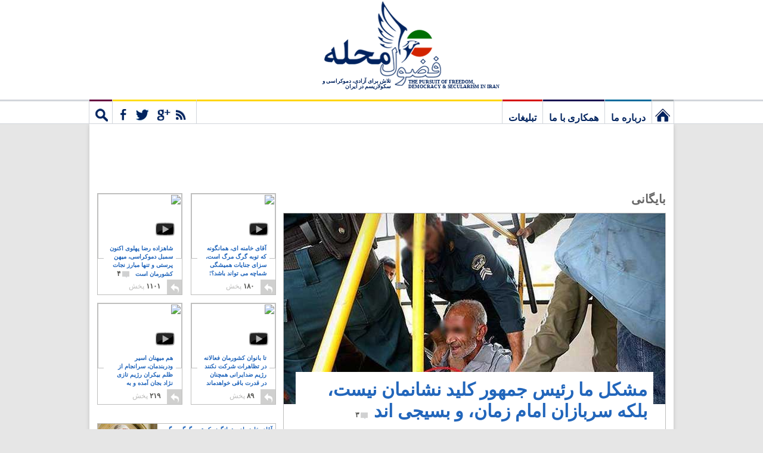

--- FILE ---
content_type: text/html; charset=UTF-8
request_url: https://www.fozoolemahaleh.com/tag/%D8%A2%D8%AE%D9%88%D9%86%D8%AF/page/4
body_size: 31565
content:
<!DOCTYPE html>
<!--[if IE 7]>
<html class="ie ie7" dir="rtl" lang="fa-IR">
<![endif]-->
<!--[if IE 8]>
<html class="ie ie8" dir="rtl" lang="fa-IR">
<![endif]-->
<!--[if !(IE 7) | !(IE 8)  ]><!-->
<html dir="rtl" lang="fa-IR" xmlns="http://www.w3.org/1999/xhtml" xmlns:fb="http://ogp.me/ns/fb#">
<!--<![endif]-->
<head>
<meta charset="UTF-8" />
<meta name="viewport" content="width=device-width" />
<title>آخوند | فضول محله | Page 4</title>
<link rel="profile" href="http://gmpg.org/xfn/11" />
<link rel="pingback" href="https://www.fozoolemahaleh.com/xmlrpc.php" />
	<link href="https://plus.google.com/118352058802808260684" rel="publisher" />	
<meta property="fb:app_id" content="115927141814149" />
<meta property="og:locale" content="fa_IR" />

	<meta property="og:title" content="مشکل ما رئیس جمهور کلید نشانمان نیست، بلکه سربازان امام زمان، و بسیجی اند" />
	<meta property="og:url" content="http://www.fozoolemahaleh.com/2013/08/24/%d9%85%d8%b4%da%a9%d9%84-%d9%85%d8%a7-%d8%b1%d8%a6%db%8c%d8%b3-%d8%ac%d9%85%d9%87%d9%88%d8%b1-%da%a9%d9%84%db%8c%d8%af-%d9%86%d8%b4%d8%a7%d9%86%d9%85%d8%a7%d9%86-%d9%86%db%8c%d8%b3%d8%aa" />
	<meta property="og:type" content="article" />
	<meta property="article:publisher" content="https://www.facebook.com/fozoolemahaleh" />
	<meta property="og:site_name" content="Fozoole Mahaleh" />

	<meta property="og:image" content="http://www.fozoolemahaleh.com/wp-content/themes/v4/images/fozoole-mahaleh.jpg" />

<link rel="apple-touch-icon" href="/wp-content/themes/v4/images/touch-icon-iphone.png" />
<link rel="apple-touch-icon" sizes="72x72" href="/wp-content/themes/v4/images/touch-icon-ipad.png" />
<link rel="apple-touch-icon" sizes="114x114" href="/wp-content/themes/v4/images/touch-icon-iphone-retina.png" />
<link rel="apple-touch-icon" sizes="144x144" href="/wp-content/themes/v4/images/touch-icon-ipad-retina.png" />
	
	
	
<!--[if lt IE 9]>
<script src="https://www.fozoolemahaleh.com/wp-content/themes/v4/js/html5.js" type="text/javascript"></script>
<![endif]-->

<link rel="alternate" type="application/rss+xml" title="فضول محله &raquo; خوراک" href="https://www.fozoolemahaleh.com/feed" />
<link rel="alternate" type="application/rss+xml" title="فضول محله &raquo; خوراک دیدگاه‌ها" href="https://www.fozoolemahaleh.com/comments/feed" />
<link rel="alternate" type="application/rss+xml" title="فضول محله &raquo; آخوند خوراک برچسب" href="https://www.fozoolemahaleh.com/tag/%d8%a2%d8%ae%d9%88%d9%86%d8%af/feed" />
		<script type="text/javascript">
			window._wpemojiSettings = {"baseUrl":"https:\/\/s.w.org\/images\/core\/emoji\/72x72\/","ext":".png","source":{"concatemoji":"https:\/\/www.fozoolemahaleh.com\/wp-includes\/js\/wp-emoji-release.min.js?ver=4.5.33"}};
			!function(e,o,t){var a,n,r;function i(e){var t=o.createElement("script");t.src=e,t.type="text/javascript",o.getElementsByTagName("head")[0].appendChild(t)}for(r=Array("simple","flag","unicode8","diversity"),t.supports={everything:!0,everythingExceptFlag:!0},n=0;n<r.length;n++)t.supports[r[n]]=function(e){var t,a,n=o.createElement("canvas"),r=n.getContext&&n.getContext("2d"),i=String.fromCharCode;if(!r||!r.fillText)return!1;switch(r.textBaseline="top",r.font="600 32px Arial",e){case"flag":return r.fillText(i(55356,56806,55356,56826),0,0),3e3<n.toDataURL().length;case"diversity":return r.fillText(i(55356,57221),0,0),a=(t=r.getImageData(16,16,1,1).data)[0]+","+t[1]+","+t[2]+","+t[3],r.fillText(i(55356,57221,55356,57343),0,0),a!=(t=r.getImageData(16,16,1,1).data)[0]+","+t[1]+","+t[2]+","+t[3];case"simple":return r.fillText(i(55357,56835),0,0),0!==r.getImageData(16,16,1,1).data[0];case"unicode8":return r.fillText(i(55356,57135),0,0),0!==r.getImageData(16,16,1,1).data[0]}return!1}(r[n]),t.supports.everything=t.supports.everything&&t.supports[r[n]],"flag"!==r[n]&&(t.supports.everythingExceptFlag=t.supports.everythingExceptFlag&&t.supports[r[n]]);t.supports.everythingExceptFlag=t.supports.everythingExceptFlag&&!t.supports.flag,t.DOMReady=!1,t.readyCallback=function(){t.DOMReady=!0},t.supports.everything||(a=function(){t.readyCallback()},o.addEventListener?(o.addEventListener("DOMContentLoaded",a,!1),e.addEventListener("load",a,!1)):(e.attachEvent("onload",a),o.attachEvent("onreadystatechange",function(){"complete"===o.readyState&&t.readyCallback()})),(a=t.source||{}).concatemoji?i(a.concatemoji):a.wpemoji&&a.twemoji&&(i(a.twemoji),i(a.wpemoji)))}(window,document,window._wpemojiSettings);
		</script>
		<style type="text/css">
img.wp-smiley,
img.emoji {
	display: inline !important;
	border: none !important;
	box-shadow: none !important;
	height: 1em !important;
	width: 1em !important;
	margin: 0 .07em !important;
	vertical-align: -0.1em !important;
	background: none !important;
	padding: 0 !important;
}
</style>
<link rel='stylesheet' id='mediaelement-css'  href='https://www.fozoolemahaleh.com/wp-includes/js/mediaelement/mediaelementplayer.min.css?ver=2.18.1' type='text/css' media='all' />
<link rel='stylesheet' id='wp-mediaelement-css'  href='https://www.fozoolemahaleh.com/wp-includes/js/mediaelement/wp-mediaelement.min.css?ver=4.5.33' type='text/css' media='all' />
<link rel='stylesheet' id='v4-fonts-css'  href='https://fonts.googleapis.com/css?family=Open+Sans:400italic,700italic,400,700&#038;subset=latin,latin-ext' type='text/css' media='all' />
<link rel='stylesheet' id='v4-style-css'  href='https://www.fozoolemahaleh.com/wp-content/themes/v4/style.css?ver=4.5.33' type='text/css' media='all' />
<!--[if lt IE 9]>
<link rel='stylesheet' id='v4-ie-css'  href='https://www.fozoolemahaleh.com/wp-content/themes/v4/css/ie.css?ver=20121010' type='text/css' media='all' />
<![endif]-->
<link rel='stylesheet' id='jetpack_css-rtl-css'  href='https://www.fozoolemahaleh.com/wp-content/plugins/jetpack/css/jetpack-rtl.css?ver=4.0.7' type='text/css' media='all' />
<script type='text/javascript' src='https://www.fozoolemahaleh.com/wp-includes/js/jquery/jquery.js?ver=1.12.4'></script>
<script type='text/javascript' src='https://www.fozoolemahaleh.com/wp-includes/js/jquery/jquery-migrate.min.js?ver=1.4.1'></script>
<script type='text/javascript' src='https://www.fozoolemahaleh.com/wp-content/plugins/jetpack/_inc/spin.js?ver=1.3'></script>
<script type='text/javascript' src='https://www.fozoolemahaleh.com/wp-content/plugins/jetpack/_inc/jquery.spin.js?ver=1.3'></script>
<link rel='https://api.w.org/' href='https://www.fozoolemahaleh.com/wp-json/' />
<link rel="EditURI" type="application/rsd+xml" title="RSD" href="https://www.fozoolemahaleh.com/xmlrpc.php?rsd" />
<link rel="wlwmanifest" type="application/wlwmanifest+xml" href="https://www.fozoolemahaleh.com/wp-includes/wlwmanifest.xml" /> 
<meta name="generator" content="WordPress 4.5.33" />

<!-- All in One SEO Pack 1.6.15.2 by Michael Torbert of Semper Fi Web Design[-1,-1] -->
<link rel="canonical" href="http://www.fozoolemahaleh.com/tag/%d8%a2%d8%ae%d9%88%d9%86%d8%af/page/4/" />
<!-- /all in one seo pack -->
<style type='text/css'>img#wpstats{display:none}</style>


<script src="/wp-content/themes/v4/js/head-02.js"></script>
<script async
src="https://www.googletagmanager.com/gtag/js?id=TAG_ID"></script>

<script>

window.dataLayer = window.dataLayer || [];

function gtag(){dataLayer.push(arguments);}

gtag('js', new Date());

gtag('config', 'G-PT8WPGT8Z0');

</script>
</head>

<body class="rtl archive paged tag tag-51 paged-4 tag-paged-4 full-width custom-font-enabled infinite-scroll neverending">

<div id="hwrap">
	<header id="masthead" class="site-header" role="banner">
			<hgroup>
			<div class="logo">
				<h1 class="site-title"><a href="https://www.fozoolemahaleh.com/" title="فضول محله" rel="home">فضول محله</a></h1>
		
				</div>
			<div class="strapline">
						<h2 class="site-description-english">THE PURSUIT OF FREEDOM, DEMOCRACY & SECULARISM IN IRAN</h2>

						<h2 class="site-description">تلاش برای آزادی، دموکراسی و سکولاریسم در ایران</h2>
			</div>
			<!--div class="searchbox">
				<form action="http://www.fozoolemahaleh.com/" method="get" class="searchform">
					<fieldset>
						<div class="searchwrapper">
						<input type="submit" value="جستجو">
						<input type="text" placeholder="جستجو" value="جستجو" name="s" id="s" class="text" onblur="if (this.value == this.defaultValue || this.value == '') {this.value = this.defaultValue;this.style.color='#B2C1D0';}" onfocus="if (this.value == this.defaultValue) {this.value = '';this.style.color='#000';}" style="color: rgb(178, 193, 208);">
						</div>
					</fieldset>
				</form>	
			</div-->
			<!--div class="newsletter">
				<form action="https://feedburner.google.com/fb/a/mailverify?uri=fozoolemahaleh" target="newsletter" class="newsletterform" onsubmit="newsletter = window.open('about:blank','newsletter',
				   'width=600,height=600');">
				<div class="newsletterwrapper"><fieldset>
				<input type="hidden" name="uri" value="FozooleMahaleh">
				<input type="hidden" name="loc" value="en_US">
				<input type="text" class="text" name="email" value="ایمیل شما" onblur="if (this.value == this.defaultValue || this.value == '') {this.value = this.defaultValue;this.style.color='#B2C1D0';}" onfocus="if (this.value == this.defaultValue) {this.value = '';this.style.color='#000';}" style="color: rgb(178, 193, 208);"> <input type="submit" value="مشترک" class="submit feedburner-sign-up"></fieldset>
				</div>
				</form>
			</div-->
			</hgroup>
	</header>
	<nav id="site-navigation" class="main-navigation" role="navigation">
		<h3 class="menu-toggle">Menu</h3>
		<div class="menu-main-container"><ul id="menu-main" class="nav-menu"><li id="menu-item-8193" class="menu-item menu-item-type-custom menu-item-object-custom menu-item-8193"><a title="فضول محله: تلاش برای آزادی، دموکراسی و سکولاریسم در ایران" href="/">نخستین برگ</a></li>
<li id="menu-item-7999" class="menu-item menu-item-type-post_type menu-item-object-page menu-item-7999"><a href="https://www.fozoolemahaleh.com/%d8%af%d8%b1%d8%a8%d8%a7%d8%b1%d9%87-%d9%85%d8%a7">درباره ما</a></li>
<li id="menu-item-8649" class="menu-item menu-item-type-post_type menu-item-object-page menu-item-8649"><a href="https://www.fozoolemahaleh.com/%d9%87%d9%85%da%a9%d8%a7%d8%b1%db%8c-%d8%a8%d8%a7-%d9%85%d8%a7">همکاری با ما</a></li>
<li id="menu-item-23655" class="menu-item menu-item-type-post_type menu-item-object-page menu-item-23655"><a href="https://www.fozoolemahaleh.com/%d8%aa%d8%a8%d9%84%db%8c%d8%ba%d8%a7%d8%aa">تبلیغات</a></li>
<li id="menu-item-27115" class="menu-item menu-item-type-custom menu-item-object-custom menu-item-27115"><a href="#">مشترک</a></li>
<li id="menu-item-27114" class="menu-item menu-item-type-custom menu-item-object-custom menu-item-27114"><a href="#">جستجو</a></li>
</ul></div>		<div class="social-connect">
			<ul class="social-links">
				<li><a rel="nofollow" href="http://feeds.feedburner.com/fozoolemahaleh" target="_blank" title="آراس‌اس" class="rss"></a></li>
				<li>								<a class="google" rel="nofollow publisher" href="https://plus.google.com/118352058802808260684" target="_blank"></a>
								</li>
				
				
				<li><a title="فیس‌بوک" class="facebook" href="https://www.facebook.com/fozoolemahaleh" rel="nofollow" target="_blank"></a></li>
				<li><a title="توییتر" class="twitter" href="https://www.twitter.com/fozoolemahaleh" rel="nofollow" target="_blank"></a></li>
				<li><a title="رایانامه" class="email" href="mailto:london@fozoolemahaleh.com" rel="nofollow"></a></li>
			</ul>
			
		
			<div class="fb-like fb-like-head" data-href="https://www.facebook.com/fozoolemahaleh" data-send="false" data-width="400" data-show-faces="true"></div>


			
			
		
		
		<div class="newsletter">
		<label>لطفاً ایمیل فرمایید تا ازمقاله های جدید شمارا آگاه کنیم</label> 
				<form action="https://feedburner.google.com/fb/a/mailverify?uri=fozoolemahaleh" target="newsletter" class="newsletterform" onsubmit="newsletter = window.open('about:blank','newsletter',
				   'width=600,height=600');">
				<div class="newsletterwrapper"><fieldset>
				<input type="hidden" name="uri" value="FozooleMahaleh">
				<input type="hidden" name="loc" value="en_US">
				<input type="text" class="header-newsletter" name="email" value="ایمیل شما" onblur="if (this.value == this.defaultValue || this.value == '') {this.value = this.defaultValue;this.style.color='#B2C1D0';}" onfocus="if (this.value == this.defaultValue) {this.value = '';this.style.color='#000';}" style="color: rgb(178, 193, 208);"> <input type="submit" value="مشترک" class="submit feedburner-sign-up"></fieldset>
				</div>
				</form>
			</div>
		
			
		</div>
		<div class="site-search">
			<div class="header-search-form">
	<form accept-charset="UTF-8" action="https://www.fozoolemahaleh.com/" method="get">
		<div style="margin:0;padding:0;display:inline">
			<input name="utf8" type="hidden" value="✓">
		</div>
		<div class="ie-search-wrapper"><input type="text" autocomplete="off" placeholder="جستجو" value="جستجو" name="s" id="s" class="header-search" onblur="if (this.value == this.defaultValue || this.value == '') {this.value = this.defaultValue;this.style.color='#B2C1D0';}" onfocus="if (this.value == this.defaultValue) {this.value = '';this.style.color='#000';}">
		</div>
			<input class="btn btn-primary header-search-submit" name="commit" type="submit" value="جستجو">
	</form>
	<div class="header-search-results"></div>
</div>		</div>

		
	</nav><!-- #site-navigation -->
</div>


	

<div id="page" class="hfeed site">
	<div id="main" class="wrapper">
	
	<!-- Foz_Leaderboard_Top_728x90 -->
<div id='div-gpt-ad-1360349128710-0' class="leaderboard ad">
<script type='text/javascript'>
googletag.cmd.push(function() { googletag.display('div-gpt-ad-1360349128710-0'); });
</script>
</div>

	<section id="primary" class="site-content">
		<div id="content" role="main">

		
			<header class="archive-header">
				<h1 class="archive-title">بایگانی</h1>
			</header><!-- .archive-header -->

								
						
	<article id="post-33869" class="post-feature post-33869 post type-post status-publish format-standard has-post-thumbnail">
	<header class="entry-header">
		<div class="featured-img-container">
		 <a href="https://www.fozoolemahaleh.com/2013/08/24/%d9%85%d8%b4%da%a9%d9%84-%d9%85%d8%a7-%d8%b1%d8%a6%db%8c%d8%b3-%d8%ac%d9%85%d9%87%d9%88%d8%b1-%da%a9%d9%84%db%8c%d8%af-%d9%86%d8%b4%d8%a7%d9%86%d9%85%d8%a7%d9%86-%d9%86%db%8c%d8%b3%d8%aa" title="مشکل ما رئیس جمهور کلید نشانمان نیست، بلکه سربازان امام زمان، و بسیجی اند" rel="bookmark">
						<img width="640" height="439" src="https://m-01.fozoolemahaleh.com/2013/08/the-beating-up-of-an-old-man-in-iran-by-the-police-basij.jpg" class="attachment- size- wp-post-image" alt="این هم از دمکراسی در ایران، بروید از روحانی بپرسید،،که براش قر دادید.... ما به این معروف بودیم،،که به پیرها و سالخردها احترام می‌گذاریم،،،ولی‌ فرهنگِ ما ظاهرا سرابی بیش نیست. پیش از اینکه بگویید اینجا ایران نیست ، به رنک لباس سربازان گم نام آقا امام خامنه ای و درجه روی ان نگاه کنید . اگر با دیدن دزدان میترسیم ، با دیدن سربازان گم نام آقا و نیروی انتظامی وحشت زده میشویم ، می دانیم دزدان هر چقدر هم که پست و خطر ناک باشند قصد جانمان را ندارند ، اما این بی ناموسان ... ؟ رییس جمهورِ انتخابیِ شماها،،، با این بسیجی‌ها و پاسدارها چه غلطی می‌خواهد انجام دهد؟؟" srcset="https://m-01.fozoolemahaleh.com/2013/08/the-beating-up-of-an-old-man-in-iran-by-the-police-basij.jpg 640w, https://m-01.fozoolemahaleh.com/2013/08/the-beating-up-of-an-old-man-in-iran-by-the-police-basij-350x240.jpg 350w" sizes="(max-width: 640px) 100vw, 640px" />		 </a>
		</div>
	</header><!-- .entry-header -->
	
	

		
		
		<div class="article-content-wrapper">
			<div class="article-content" >
				<h1 class="article-title">
				  <a href="https://www.fozoolemahaleh.com/2013/08/24/%d9%85%d8%b4%da%a9%d9%84-%d9%85%d8%a7-%d8%b1%d8%a6%db%8c%d8%b3-%d8%ac%d9%85%d9%87%d9%88%d8%b1-%da%a9%d9%84%db%8c%d8%af-%d9%86%d8%b4%d8%a7%d9%86%d9%85%d8%a7%d9%86-%d9%86%db%8c%d8%b3%d8%aa">مشکل ما رئیس جمهور کلید نشانمان نیست، بلکه سربازان امام زمان، و بسیجی اند<span class="post-num"><span class="post-num-image"></span>۳</span></a>
				</h1>
				<p class="article-excerpt">غم بزرگ ما به قدرت رسیدن یک آخوند و دو آخوند نیست، زیرا سرتاسر کشورمان، آنان مانند پشکل ریخته اند و مملکت را مانند ارث پدری در توبره خود جای داده اند.  ولی غم بزرگ ما وجود چندین هزار جنایتکار به نام سربازان گمنام امام، بسیجی ها، و عربده کشانی چون مداحانند که هرکدام صدها آدم کش در اختیار خود دارند. </p>
			</div>
      <footer>
        <div class="article-shares-stub">
			<a  class="article-shares-arrow"></a>
            <b>۲۳۳۱</b>
             پخش         <div class="article-meta"><span class="by-author"><a href="https://www.fozoolemahaleh.com/author/sohraab-arjang" title="سهراب ارژنگ">سهراب ارژنگ</a> | <time class="article-date" datetime="2013-08-24T00:01:58+00:00" >۱۲ سال پیش</time></span></div>
		 <div class="article-shares-links">
          <!--a rel="nofollow" target="_blank" class="facebook-share" href="https://www.facebook.com/dialog/feed?app_id=115927141814149&link=&display=popup&redirect_uri=http://www.fozoolemahaleh.com" onClick="return share('https://www.facebook.com/dialog/feed?app_id=115927141814149&link=&display=popup&redirect_uri=http://www.fozoolemahaleh.com')">
            <span><?php// echo farsi_number(get_post_meta($post->ID, "fb_shares", TRUE)); ?></span>
          </a-->
		  		  
		    <a rel="nofollow" target="_blank" class="facebook-share" href="https://www.facebook.com/sharer/sharer.php?app_id=115927141814149&sdk=joey&u=http%3A%2F%2Fwww.fozoolemahaleh.com%2F2013%2F08%2F24%2F%25d9%2585%25d8%25b4%25da%25a9%25d9%2584-%25d9%2585%25d8%25a7-%25d8%25b1%25d8%25a6%25db%258c%25d8%25b3-%25d8%25ac%25d9%2585%25d9%2587%25d9%2588%25d8%25b1-%25da%25a9%25d9%2584%25db%258c%25d8%25af-%25d9%2586%25d8%25b4%25d8%25a7%25d9%2586%25d9%2585%25d8%25a7%25d9%2586-%25d9%2586%25db%258c%25d8%25b3%25d8%25aa&display=popup&ref=plugin" onClick="return share('https://www.facebook.com/sharer/sharer.php?app_id=115927141814149&sdk=joey&u=http%3A%2F%2Fwww.fozoolemahaleh.com%2F2013%2F08%2F24%2F%25d9%2585%25d8%25b4%25da%25a9%25d9%2584-%25d9%2585%25d8%25a7-%25d8%25b1%25d8%25a6%25db%258c%25d8%25b3-%25d8%25ac%25d9%2585%25d9%2587%25d9%2588%25d8%25b1-%25da%25a9%25d9%2584%25db%258c%25d8%25af-%25d9%2586%25d8%25b4%25d8%25a7%25d9%2586%25d9%2585%25d8%25a7%25d9%2586-%25d9%2586%25db%258c%25d8%25b3%25d8%25aa&display=popup&ref=plugin')">
			
			
			
            <span>۲۳۲۸</span>
          </a>
		  <a rel="nofollow" target="_blank" class="google-share" href="https://plus.google.com/share?url=http%3A%2F%2Fwww.fozoolemahaleh.com%2F2013%2F08%2F24%2F%25d9%2585%25d8%25b4%25da%25a9%25d9%2584-%25d9%2585%25d8%25a7-%25d8%25b1%25d8%25a6%25db%258c%25d8%25b3-%25d8%25ac%25d9%2585%25d9%2587%25d9%2588%25d8%25b1-%25da%25a9%25d9%2584%25db%258c%25d8%25af-%25d9%2586%25d8%25b4%25d8%25a7%25d9%2586%25d9%2585%25d8%25a7%25d9%2586-%25d9%2586%25db%258c%25d8%25b3%25d8%25aa" onClick="return share('https://plus.google.com/share?url=http%3A%2F%2Fwww.fozoolemahaleh.com%2F2013%2F08%2F24%2F%25d9%2585%25d8%25b4%25da%25a9%25d9%2584-%25d9%2585%25d8%25a7-%25d8%25b1%25d8%25a6%25db%258c%25d8%25b3-%25d8%25ac%25d9%2585%25d9%2587%25d9%2588%25d8%25b1-%25da%25a9%25d9%2584%25db%258c%25d8%25af-%25d9%2586%25d8%25b4%25d8%25a7%25d9%2586%25d9%2585%25d8%25a7%25d9%2586-%25d9%2586%25db%258c%25d8%25b3%25d8%25aa')">
            <span>۰</span>
          </a>
        </div>
        </div>
        
         </footer>
		</div>
	</article><!-- #post -->
				
<div class="wp_rp_content"><ul class="related_post wp_rp" style="visibility: visible"><li ><a href="https://www.fozoolemahaleh.com/2011/09/12/%d9%86%d8%a7%d8%a8%d9%88%d8%af%db%8c-%d8%a2%d9%85%d9%88%d8%b2%d8%b4-%d9%88-%d9%be%d8%b1%d9%88%d8%b1%d8%b4-%d9%86%d9%88%d9%86%d9%87%d8%a7%d9%84%d8%a7%d9%86" class="wp_rp_thumbnail"><img width="200" height="200" src="https://m-01.fozoolemahaleh.com/2011/09/a-poor-young-girl-in-khuzestan-iran-cross-a-river-by-rope-to-get-to-school-e1366130677984-200x200.jpg" class="attachment-thumbnail size-thumbnail wp-post-image" alt=" رژیم ضد ایرانی آخوندی، آموزش و پرورش نونهالان کشورمان را به نابودی کشانده است" title="" /><span class="wp_rp_title"> رژیم ضد ایرانی آخوندی، آموزش و پرورش نونهالان کشورمان را به نابودی کشانده است</span></a></li><li ><a href="https://www.fozoolemahaleh.com/2012/03/12/%d8%b3%d9%86%da%af%d8%b3%d8%a7%d8%b1-%d8%ac%d9%88%d8%a7%d9%86%d8%a7%d9%86-%d8%af%d8%b1-%d8%b9%d8%b1%d8%a7%d9%82-%d8%a8%d9%87-%d8%ae%d8%a7%d8%b7%d8%b1-%d9%85%d8%af%d9%84-%d9%85%d9%88" class="wp_rp_thumbnail"><img width="150" height="150" src="https://m-01.fozoolemahaleh.com/2012/03/Iraqi-Teenager-who-got-killed-by-real-Muslims-in-Baghdad-because-of-his-Emo-hair-style-e1331504323979-150x150.jpg" class="attachment-thumbnail size-thumbnail" alt="فرتور جوان بیگناه عراقی را نشان می دهد که به دست مسلمانان سنگسار گشته و کشته شده است. انجام دادن اینگونه اعمال نکبت بار ارتجاعی تنها از یک مسلمان و یا خردباخته دینی انتظار می رود و یک انسان با سواد و آگاه هرگز دست به چنین جنایاتی نمی زند." /><span class="wp_rp_title">سنگسار نود جوان عراقی به دلیل مُدل موی شان نمونه دیگری از رأفت اسلامی است</span></a></li><li ><a href="https://www.fozoolemahaleh.com/2013/02/27/%d8%a2%db%8c%d8%a7-%d8%b9%db%8c%d8%b3%db%8c-%d9%85%d8%b3%db%8c%d8%ad-%d8%ae%d8%af%d8%a7%db%8c-%d9%85%d8%ad%d8%a8%d8%aa-%d8%a7%d8%b3%d8%aa%d8%9f" class="wp_rp_thumbnail"><img width="200" height="200" src="https://m-01.fozoolemahaleh.com/2013/02/elizabeth-fritzl-when-she-was-young-rape-iran-1984-200x200.jpg" class="attachment-thumbnail size-thumbnail" alt="الیزابت فریتزل دختر جوانی که سالها به دست پدرش در زمیر زمینی زندانی شده و از پدرش چند فرزند به وجود آورده است." /><span class="wp_rp_title">سُخنی با مسیحیانی که ادعا دارند که عیسی، خدایِ عشق است!</span></a></li><li ><a href="https://www.fozoolemahaleh.com/2012/11/26/%d8%ad%db%8c%d8%a7%d8%aa-%d9%81%d8%b1%d8%a7-%d8%b2%d9%85%db%8c%d9%86%db%8c-%d8%a8%d8%ae%d8%b4-%d8%af%d9%88%d9%85" class="wp_rp_thumbnail"><img width="150" height="150" src="https://m-01.fozoolemahaleh.com/2012/11/mars-rover-curiosity-wheels-e1353861362737-150x150.jpg" class="attachment-thumbnail size-thumbnail" alt="mars-rover-curiosity-wheels" /><span class="wp_rp_title">حیات مریخی و حیات در شهاب سنگ ها :حیات فرازمینی به زبان ساده &#8211; بخش دوم</span></a></li></ul></div>
								
						<div class="sub-feature">	
				
	<article id="post-33511" class="post-feature post-sub-one post-33511 post type-post status-publish format-standard has-post-thumbnail">
	<header class="entry-header">
		<div class="featured-img-container sub-img-cont">
		 <a href="https://www.fozoolemahaleh.com/2013/08/15/%da%af%d8%b3%d8%aa%d8%b1%d8%b4-%d8%ae%d8%b1%d8%a7%d9%81%d8%a7%d8%aa-%d8%a8%d9%82%d8%a7%db%8c-%d8%b1%da%98%db%8c%d9%85-%d8%a7%d8%b3" title="گسترش خرافات، بهترین راه بقا و جاودانی رژیم است" rel="bookmark">
			<img alt="" src="https://m-01.fozoolemahaleh.com/2013/08/fire-and-volcano-iran-350x185.jpg" width="375" height="198" class="post_image" style="width: 375px; height: 198px; display:block; float: none;">		 </a>
		</div>
	</header><!-- .entry-header -->

		
		
		<div class="article-content-wrapper">
			<div class="article-sub-content">
				<h1 class="article-sub-title">
				  <a href="https://www.fozoolemahaleh.com/2013/08/15/%da%af%d8%b3%d8%aa%d8%b1%d8%b4-%d8%ae%d8%b1%d8%a7%d9%81%d8%a7%d8%aa-%d8%a8%d9%82%d8%a7%db%8c-%d8%b1%da%98%db%8c%d9%85-%d8%a7%d8%b3">گسترش خرافات، بهترین راه بقا و جاودانی رژیم است<span class="post-num"><span class="post-num-image"></span>۱</span></a>
				</h1>
			</div>
      <footer>
        <div class="article-shares-stub meta-small">
			<a  class="article-shares-arrow"></a>
            <b>۲۳۰</b>
             پخش         <div class="article-meta meta-small"><span class="by-author"><a href="https://www.fozoolemahaleh.com/author/sohraab-arjang" title="سهراب ارژنگ">سهراب ارژنگ</a> | <time class="article-date" datetime="2013-08-15T08:36:59+00:00" >۱۲ سال پیش</time></span></div>
		 <div class="article-shares-links">
          <a rel="nofollow" target="_blank" class="facebook-share" href="https://www.facebook.com/sharer/sharer.php?app_id=115927141814149&sdk=joey&u=http%3A%2F%2Fwww.fozoolemahaleh.com%2F2013%2F08%2F15%2F%25da%25af%25d8%25b3%25d8%25aa%25d8%25b1%25d8%25b4-%25d8%25ae%25d8%25b1%25d8%25a7%25d9%2581%25d8%25a7%25d8%25aa-%25d8%25a8%25d9%2582%25d8%25a7%25db%258c-%25d8%25b1%25da%2598%25db%258c%25d9%2585-%25d8%25a7%25d8%25b3&display=popup&ref=plugin" onClick="return share('https://www.facebook.com/sharer/sharer.php?app_id=115927141814149&sdk=joey&u=http%3A%2F%2Fwww.fozoolemahaleh.com%2F2013%2F08%2F15%2F%25da%25af%25d8%25b3%25d8%25aa%25d8%25b1%25d8%25b4-%25d8%25ae%25d8%25b1%25d8%25a7%25d9%2581%25d8%25a7%25d8%25aa-%25d8%25a8%25d9%2582%25d8%25a7%25db%258c-%25d8%25b1%25da%2598%25db%258c%25d9%2585-%25d8%25a7%25d8%25b3&display=popup&ref=plugin')">
            <span>۲۲۹</span>
          </a>
		  <a rel="nofollow" target="_blank" class="google-share" href="https://plus.google.com/share?url=http%3A%2F%2Fwww.fozoolemahaleh.com%2F2013%2F08%2F15%2F%25da%25af%25d8%25b3%25d8%25aa%25d8%25b1%25d8%25b4-%25d8%25ae%25d8%25b1%25d8%25a7%25d9%2581%25d8%25a7%25d8%25aa-%25d8%25a8%25d9%2582%25d8%25a7%25db%258c-%25d8%25b1%25da%2598%25db%258c%25d9%2585-%25d8%25a7%25d8%25b3" onClick="return share('https://plus.google.com/share?url=http%3A%2F%2Fwww.fozoolemahaleh.com%2F2013%2F08%2F15%2F%25da%25af%25d8%25b3%25d8%25aa%25d8%25b1%25d8%25b4-%25d8%25ae%25d8%25b1%25d8%25a7%25d9%2581%25d8%25a7%25d8%25aa-%25d8%25a8%25d9%2582%25d8%25a7%25db%258c-%25d8%25b1%25da%2598%25db%258c%25d9%2585-%25d8%25a7%25d8%25b3')">
            <span>۰</span>
          </a>
        </div>
        </div>
        
         </footer>
		</div>
	</article><!-- #post -->
								
						
	<article id="post-32951" class="post-feature post-sub-two post-32951 post type-post status-publish format-standard has-post-thumbnail">
	<header class="entry-header">
		<div class="featured-img-container sub-img-cont">
		 <a href="https://www.fozoolemahaleh.com/2013/07/30/%da%a9%d9%84%d8%a7%d9%87%d8%a8%d8%b1%d8%af%d8%a7%d8%b1%db%8c-%d8%a2%d8%ae%d9%88%d9%86%d8%af-%d8%af%d8%b1-%d9%85%d8%ad%d8%b1%d9%85-%d9%88-%d8%b1%d9%85%d8%b6%d8%a7%d9%86" title="ماه رمضان و محرم بزرگترین ماههای کلاهبرداری آخوند و تحمیر مردم ناآگاه است" rel="bookmark">
			<img alt="" src="https://m-01.fozoolemahaleh.com/2013/07/religious-stupidity-islam-children-who-are-brain-washed-in-iran-350x235.jpg" width="350" height="235" class="post_image" style="width: 350px; height: 235px; display:block; float: none;">		 </a>
		</div>
	</header><!-- .entry-header -->

		
		
		<div class="article-content-wrapper">
			<div class="article-sub-content">
				<h1 class="article-sub-title">
				  <a href="https://www.fozoolemahaleh.com/2013/07/30/%da%a9%d9%84%d8%a7%d9%87%d8%a8%d8%b1%d8%af%d8%a7%d8%b1%db%8c-%d8%a2%d8%ae%d9%88%d9%86%d8%af-%d8%af%d8%b1-%d9%85%d8%ad%d8%b1%d9%85-%d9%88-%d8%b1%d9%85%d8%b6%d8%a7%d9%86">ماه رمضان و محرم بزرگترین ماههای کلاهبرداری آخوند و تحمیر مردم ناآگاه است<span class="post-num"><span class="post-num-image"></span>۸</span></a>
				</h1>
			</div>
      <footer>
        <div class="article-shares-stub meta-small">
			<a  class="article-shares-arrow"></a>
            <b>۵۲۲</b>
             پخش         <div class="article-meta meta-small"><span class="by-author"><a href="https://www.fozoolemahaleh.com/author/sohraab-arjang" title="سهراب ارژنگ">سهراب ارژنگ</a> | <time class="article-date" datetime="2013-07-30T09:19:28+00:00" >۱۲ سال پیش</time></span></div>
		 <div class="article-shares-links">
          <a rel="nofollow" target="_blank" class="facebook-share" href="https://www.facebook.com/sharer/sharer.php?app_id=115927141814149&sdk=joey&u=http%3A%2F%2Fwww.fozoolemahaleh.com%2F2013%2F07%2F30%2F%25da%25a9%25d9%2584%25d8%25a7%25d9%2587%25d8%25a8%25d8%25b1%25d8%25af%25d8%25a7%25d8%25b1%25db%258c-%25d8%25a2%25d8%25ae%25d9%2588%25d9%2586%25d8%25af-%25d8%25af%25d8%25b1-%25d9%2585%25d8%25ad%25d8%25b1%25d9%2585-%25d9%2588-%25d8%25b1%25d9%2585%25d8%25b6%25d8%25a7%25d9%2586&display=popup&ref=plugin" onClick="return share('https://www.facebook.com/sharer/sharer.php?app_id=115927141814149&sdk=joey&u=http%3A%2F%2Fwww.fozoolemahaleh.com%2F2013%2F07%2F30%2F%25da%25a9%25d9%2584%25d8%25a7%25d9%2587%25d8%25a8%25d8%25b1%25d8%25af%25d8%25a7%25d8%25b1%25db%258c-%25d8%25a2%25d8%25ae%25d9%2588%25d9%2586%25d8%25af-%25d8%25af%25d8%25b1-%25d9%2585%25d8%25ad%25d8%25b1%25d9%2585-%25d9%2588-%25d8%25b1%25d9%2585%25d8%25b6%25d8%25a7%25d9%2586&display=popup&ref=plugin')">
            <span>۵۱۴</span>
          </a>
		  <a rel="nofollow" target="_blank" class="google-share" href="https://plus.google.com/share?url=http%3A%2F%2Fwww.fozoolemahaleh.com%2F2013%2F07%2F30%2F%25da%25a9%25d9%2584%25d8%25a7%25d9%2587%25d8%25a8%25d8%25b1%25d8%25af%25d8%25a7%25d8%25b1%25db%258c-%25d8%25a2%25d8%25ae%25d9%2588%25d9%2586%25d8%25af-%25d8%25af%25d8%25b1-%25d9%2585%25d8%25ad%25d8%25b1%25d9%2585-%25d9%2588-%25d8%25b1%25d9%2585%25d8%25b6%25d8%25a7%25d9%2586" onClick="return share('https://plus.google.com/share?url=http%3A%2F%2Fwww.fozoolemahaleh.com%2F2013%2F07%2F30%2F%25da%25a9%25d9%2584%25d8%25a7%25d9%2587%25d8%25a8%25d8%25b1%25d8%25af%25d8%25a7%25d8%25b1%25db%258c-%25d8%25a2%25d8%25ae%25d9%2588%25d9%2586%25d8%25af-%25d8%25af%25d8%25b1-%25d9%2585%25d8%25ad%25d8%25b1%25d9%2585-%25d9%2588-%25d8%25b1%25d9%2585%25d8%25b6%25d8%25a7%25d9%2586')">
            <span>۰</span>
          </a>
        </div>
        </div>
        
         </footer>
		</div>
	</article><!-- #post -->
												
						<div class="sub-feature">	
				
	<article id="post-32786" class="post-feature post-sub-one post-32786 post type-post status-publish format-standard has-post-thumbnail">
	<header class="entry-header">
		<div class="featured-img-container sub-img-cont">
		 <a href="https://www.fozoolemahaleh.com/2013/07/26/%d8%ad%d8%ac%d8%a7%d8%a8-%d8%a7%d8%b3%d9%84%d8%a7%d9%85%db%8c-%d9%86%d8%aa%db%8c%d8%ac%d9%87-%da%86%d8%b4%d9%85-%da%86%d8%b1%d8%a7%d9%86%db%8c-%d8%a2%d8%ae%d9%88%d9%86%d8%af" title="حجاب اسلامی، پیامد چشم چرانی و هیزی آخوندهاست" rel="bookmark">
			<img alt="" src="https://m-01.fozoolemahaleh.com/2013/07/Demonstration-of-iranian-women-against-Hejaab-35-years-ago-iran-revolution-female-islam-350x230.jpg" width="350" height="230" class="post_image" style="width: 350px; height: 230px; display:block; float: none;">		 </a>
		</div>
	</header><!-- .entry-header -->

		
		
		<div class="article-content-wrapper">
			<div class="article-sub-content">
				<h1 class="article-sub-title">
				  <a href="https://www.fozoolemahaleh.com/2013/07/26/%d8%ad%d8%ac%d8%a7%d8%a8-%d8%a7%d8%b3%d9%84%d8%a7%d9%85%db%8c-%d9%86%d8%aa%db%8c%d8%ac%d9%87-%da%86%d8%b4%d9%85-%da%86%d8%b1%d8%a7%d9%86%db%8c-%d8%a2%d8%ae%d9%88%d9%86%d8%af">حجاب اسلامی، پیامد چشم چرانی و هیزی آخوندهاست<span class="post-num"><span class="post-num-image"></span>۲</span></a>
				</h1>
			</div>
      <footer>
        <div class="article-shares-stub meta-small">
			<a  class="article-shares-arrow"></a>
            <b>۲۳۳۴</b>
             پخش         <div class="article-meta meta-small"><span class="by-author"><a href="https://www.fozoolemahaleh.com/author/sohraab-arjang" title="سهراب ارژنگ">سهراب ارژنگ</a> | <time class="article-date" datetime="2013-07-26T10:15:42+00:00" >۱۲ سال پیش</time></span></div>
		 <div class="article-shares-links">
          <a rel="nofollow" target="_blank" class="facebook-share" href="https://www.facebook.com/sharer/sharer.php?app_id=115927141814149&sdk=joey&u=http%3A%2F%2Fwww.fozoolemahaleh.com%2F2013%2F07%2F26%2F%25d8%25ad%25d8%25ac%25d8%25a7%25d8%25a8-%25d8%25a7%25d8%25b3%25d9%2584%25d8%25a7%25d9%2585%25db%258c-%25d9%2586%25d8%25aa%25db%258c%25d8%25ac%25d9%2587-%25da%2586%25d8%25b4%25d9%2585-%25da%2586%25d8%25b1%25d8%25a7%25d9%2586%25db%258c-%25d8%25a2%25d8%25ae%25d9%2588%25d9%2586%25d8%25af&display=popup&ref=plugin" onClick="return share('https://www.facebook.com/sharer/sharer.php?app_id=115927141814149&sdk=joey&u=http%3A%2F%2Fwww.fozoolemahaleh.com%2F2013%2F07%2F26%2F%25d8%25ad%25d8%25ac%25d8%25a7%25d8%25a8-%25d8%25a7%25d8%25b3%25d9%2584%25d8%25a7%25d9%2585%25db%258c-%25d9%2586%25d8%25aa%25db%258c%25d8%25ac%25d9%2587-%25da%2586%25d8%25b4%25d9%2585-%25da%2586%25d8%25b1%25d8%25a7%25d9%2586%25db%258c-%25d8%25a2%25d8%25ae%25d9%2588%25d9%2586%25d8%25af&display=popup&ref=plugin')">
            <span>۲۳۳۲</span>
          </a>
		  <a rel="nofollow" target="_blank" class="google-share" href="https://plus.google.com/share?url=http%3A%2F%2Fwww.fozoolemahaleh.com%2F2013%2F07%2F26%2F%25d8%25ad%25d8%25ac%25d8%25a7%25d8%25a8-%25d8%25a7%25d8%25b3%25d9%2584%25d8%25a7%25d9%2585%25db%258c-%25d9%2586%25d8%25aa%25db%258c%25d8%25ac%25d9%2587-%25da%2586%25d8%25b4%25d9%2585-%25da%2586%25d8%25b1%25d8%25a7%25d9%2586%25db%258c-%25d8%25a2%25d8%25ae%25d9%2588%25d9%2586%25d8%25af" onClick="return share('https://plus.google.com/share?url=http%3A%2F%2Fwww.fozoolemahaleh.com%2F2013%2F07%2F26%2F%25d8%25ad%25d8%25ac%25d8%25a7%25d8%25a8-%25d8%25a7%25d8%25b3%25d9%2584%25d8%25a7%25d9%2585%25db%258c-%25d9%2586%25d8%25aa%25db%258c%25d8%25ac%25d9%2587-%25da%2586%25d8%25b4%25d9%2585-%25da%2586%25d8%25b1%25d8%25a7%25d9%2586%25db%258c-%25d8%25a2%25d8%25ae%25d9%2588%25d9%2586%25d8%25af')">
            <span>۰</span>
          </a>
        </div>
        </div>
        
         </footer>
		</div>
	</article><!-- #post -->
								
						
	<article id="post-29759" class="post-feature post-sub-two post-29759 post type-post status-publish format-standard has-post-thumbnail">
	<header class="entry-header">
		<div class="featured-img-container sub-img-cont">
		 <a href="https://www.fozoolemahaleh.com/2013/05/04/%d9%84%db%8c%d8%a7%d9%82%d8%aa-%d9%85%d9%84%d8%aa-%d8%af%d9%86%d8%a8%d8%a7%d9%84%d9%87-%d8%b1%d9%88-%d8%a8%d8%b1%d8%af%da%af%db%8c-%d8%a7%d8%b3%d8%aa" title="ملتی که شیر وخورشید را هلال احمر بخواند و رأی بدهد، لیاقت بردگی همین آخوندها را دارد" rel="bookmark">
			<img alt="" src="https://m-01.fozoolemahaleh.com/2013/05/sheep-vote-in-the-iranian-election-2013-350x232.jpg" width="350" height="232" class="post_image" style="width: 350px; height: 232px; display:block; float: none;">		 </a>
		</div>
	</header><!-- .entry-header -->

		
		
		<div class="article-content-wrapper">
			<div class="article-sub-content">
				<h1 class="article-sub-title">
				  <a href="https://www.fozoolemahaleh.com/2013/05/04/%d9%84%db%8c%d8%a7%d9%82%d8%aa-%d9%85%d9%84%d8%aa-%d8%af%d9%86%d8%a8%d8%a7%d9%84%d9%87-%d8%b1%d9%88-%d8%a8%d8%b1%d8%af%da%af%db%8c-%d8%a7%d8%b3%d8%aa">ملتی که شیر وخورشید را هلال احمر بخواند و رأی بدهد، لیاقت بردگی همین آخوندها را دارد<span class="post-num"><span class="post-num-image"></span>۰</span></a>
				</h1>
			</div>
      <footer>
        <div class="article-shares-stub meta-small">
			<a  class="article-shares-arrow"></a>
            <b>۴۹۰</b>
             پخش         <div class="article-meta meta-small"><span class="by-author"><a href="https://www.fozoolemahaleh.com/author/sohraab-arjang" title="سهراب ارژنگ">سهراب ارژنگ</a> | <time class="article-date" datetime="2013-05-04T05:50:11+00:00" >۱۲ سال پیش</time></span></div>
		 <div class="article-shares-links">
          <a rel="nofollow" target="_blank" class="facebook-share" href="https://www.facebook.com/sharer/sharer.php?app_id=115927141814149&sdk=joey&u=http%3A%2F%2Fwww.fozoolemahaleh.com%2F2013%2F05%2F04%2F%25d9%2584%25db%258c%25d8%25a7%25d9%2582%25d8%25aa-%25d9%2585%25d9%2584%25d8%25aa-%25d8%25af%25d9%2586%25d8%25a8%25d8%25a7%25d9%2584%25d9%2587-%25d8%25b1%25d9%2588-%25d8%25a8%25d8%25b1%25d8%25af%25da%25af%25db%258c-%25d8%25a7%25d8%25b3%25d8%25aa&display=popup&ref=plugin" onClick="return share('https://www.facebook.com/sharer/sharer.php?app_id=115927141814149&sdk=joey&u=http%3A%2F%2Fwww.fozoolemahaleh.com%2F2013%2F05%2F04%2F%25d9%2584%25db%258c%25d8%25a7%25d9%2582%25d8%25aa-%25d9%2585%25d9%2584%25d8%25aa-%25d8%25af%25d9%2586%25d8%25a8%25d8%25a7%25d9%2584%25d9%2587-%25d8%25b1%25d9%2588-%25d8%25a8%25d8%25b1%25d8%25af%25da%25af%25db%258c-%25d8%25a7%25d8%25b3%25d8%25aa&display=popup&ref=plugin')">
            <span>۴۹۰</span>
          </a>
		  <a rel="nofollow" target="_blank" class="google-share" href="https://plus.google.com/share?url=http%3A%2F%2Fwww.fozoolemahaleh.com%2F2013%2F05%2F04%2F%25d9%2584%25db%258c%25d8%25a7%25d9%2582%25d8%25aa-%25d9%2585%25d9%2584%25d8%25aa-%25d8%25af%25d9%2586%25d8%25a8%25d8%25a7%25d9%2584%25d9%2587-%25d8%25b1%25d9%2588-%25d8%25a8%25d8%25b1%25d8%25af%25da%25af%25db%258c-%25d8%25a7%25d8%25b3%25d8%25aa" onClick="return share('https://plus.google.com/share?url=http%3A%2F%2Fwww.fozoolemahaleh.com%2F2013%2F05%2F04%2F%25d9%2584%25db%258c%25d8%25a7%25d9%2582%25d8%25aa-%25d9%2585%25d9%2584%25d8%25aa-%25d8%25af%25d9%2586%25d8%25a8%25d8%25a7%25d9%2584%25d9%2587-%25d8%25b1%25d9%2588-%25d8%25a8%25d8%25b1%25d8%25af%25da%25af%25db%258c-%25d8%25a7%25d8%25b3%25d8%25aa')">
            <span>۰</span>
          </a>
        </div>
        </div>
        
         </footer>
		</div>
	</article><!-- #post -->
								</div>
												
				
	<article id="post-29222" class="post-roll post-29222 post type-post status-publish format-standard has-post-thumbnail">
		<div class="featured-img-container img-roll">
		 <a href="https://www.fozoolemahaleh.com/2013/04/21/%d8%b3%d8%b1%d9%85%d8%a7%d9%86-%d8%b2%db%8c%d8%b1%d8%a8%d8%b1%d9%81-%d8%a7%d8%b2%d8%ad%d9%82%db%8c%d9%82%d8%aa-%d8%a8%db%8c%d9%86%db%8c-%d8%a8%d8%af%d9%88%d8%b1" title="چرا ما مردم ایران سرمان را زیر برف فرو برده، حقه بازی و نیرنگ های آخوند را نمی بینیم؟" rel="bookmark">
						<img width="200" height="200" src="https://m-01.fozoolemahaleh.com/2013/04/iranians-families-searching-for-water-iran-200x200.jpg" class="attachment-thumbnail size-thumbnail wp-post-image" alt="اینست آب و برق مجانی خمینی. مردم روستای گتیش از توابع بخش شاور شهرستان شوش برای تامین آب شرب روزانه .۸۰۰ متر پیاده روی می کنند تا به آب رودخانه برسند و از آب رودخانه برای تامین مصارف روزانه استفاده کنند" />		 </a>
		</div>

		
		
		<div class="article-content-wrapper article-roll">
		
		
		
			<div class="article-content roll-content">
				<h1 class="article-title roll-title">
				  <a href="https://www.fozoolemahaleh.com/2013/04/21/%d8%b3%d8%b1%d9%85%d8%a7%d9%86-%d8%b2%db%8c%d8%b1%d8%a8%d8%b1%d9%81-%d8%a7%d8%b2%d8%ad%d9%82%db%8c%d9%82%d8%aa-%d8%a8%db%8c%d9%86%db%8c-%d8%a8%d8%af%d9%88%d8%b1">چرا ما مردم ایران سرمان را زیر برف فرو برده، حقه بازی و نیرنگ های آخوند را نمی بینیم؟<span class="post-num"><span class="post-num-image"></span>۵</span></a>
				</h1>
				<p class="article-excerpt">مشکل ما مشکل فرهنگی است. ما نیاز بر آن داریم که کمی در روش برداشت و اندیشیدن خود تجدید نظر نموده، و یک خانه تکانی مغزی و فکری داشته باشیم. زیرا، ما ملت ساده لوح و زود باوری هستیم. به آنچه می شنویم، می خوانیم و یا می بینیم، بدون آن که در باره آن کمی بیندیشیم، دربست به عنوان یک حقیقت می پذیریم.</p>
			</div>
      <footer>
        <div class="article-shares-stub">
			<a  class="article-shares-arrow"></a>
            <b>۴۶۷۳</b>
             پخش         <div class="article-meta"><span class="by-author"><a href="https://www.fozoolemahaleh.com/author/sohraab-arjang" title="سهراب ارژنگ">سهراب ارژنگ</a> | <time class="article-date" datetime="2013-04-21T07:37:48+00:00" >۱۲ سال پیش</time></span></div>
		 <div class="article-shares-links">
          <a rel="nofollow" target="_blank" class="facebook-share" href="https://www.facebook.com/sharer/sharer.php?app_id=115927141814149&sdk=joey&u=http%3A%2F%2Fwww.fozoolemahaleh.com%2F2013%2F04%2F21%2F%25d8%25b3%25d8%25b1%25d9%2585%25d8%25a7%25d9%2586-%25d8%25b2%25db%258c%25d8%25b1%25d8%25a8%25d8%25b1%25d9%2581-%25d8%25a7%25d8%25b2%25d8%25ad%25d9%2582%25db%258c%25d9%2582%25d8%25aa-%25d8%25a8%25db%258c%25d9%2586%25db%258c-%25d8%25a8%25d8%25af%25d9%2588%25d8%25b1&display=popup&ref=plugin" onClick="return share('https://www.facebook.com/sharer/sharer.php?app_id=115927141814149&sdk=joey&u=http%3A%2F%2Fwww.fozoolemahaleh.com%2F2013%2F04%2F21%2F%25d8%25b3%25d8%25b1%25d9%2585%25d8%25a7%25d9%2586-%25d8%25b2%25db%258c%25d8%25b1%25d8%25a8%25d8%25b1%25d9%2581-%25d8%25a7%25d8%25b2%25d8%25ad%25d9%2582%25db%258c%25d9%2582%25d8%25aa-%25d8%25a8%25db%258c%25d9%2586%25db%258c-%25d8%25a8%25d8%25af%25d9%2588%25d8%25b1&display=popup&ref=plugin')">
            <span>۴۶۶۸</span>
          </a>
		  <a rel="nofollow" target="_blank" class="google-share" href="https://plus.google.com/share?url=http%3A%2F%2Fwww.fozoolemahaleh.com%2F2013%2F04%2F21%2F%25d8%25b3%25d8%25b1%25d9%2585%25d8%25a7%25d9%2586-%25d8%25b2%25db%258c%25d8%25b1%25d8%25a8%25d8%25b1%25d9%2581-%25d8%25a7%25d8%25b2%25d8%25ad%25d9%2582%25db%258c%25d9%2582%25d8%25aa-%25d8%25a8%25db%258c%25d9%2586%25db%258c-%25d8%25a8%25d8%25af%25d9%2588%25d8%25b1" onClick="return share('https://plus.google.com/share?url=http%3A%2F%2Fwww.fozoolemahaleh.com%2F2013%2F04%2F21%2F%25d8%25b3%25d8%25b1%25d9%2585%25d8%25a7%25d9%2586-%25d8%25b2%25db%258c%25d8%25b1%25d8%25a8%25d8%25b1%25d9%2581-%25d8%25a7%25d8%25b2%25d8%25ad%25d9%2582%25db%258c%25d9%2582%25d8%25aa-%25d8%25a8%25db%258c%25d9%2586%25db%258c-%25d8%25a8%25d8%25af%25d9%2588%25d8%25b1')">
            <span>۰</span>
          </a>
        </div>
        </div>
        
         </footer>
		</div>
	</article><!-- #post -->

	
								
				
	<article id="post-28854" class="post-roll post-28854 post type-post status-publish format-standard has-post-thumbnail">
		<div class="featured-img-container img-roll">
		 <a href="https://www.fozoolemahaleh.com/2013/04/10/%d8%ae%d8%a7%d8%aa%d9%85%db%8c-%d9%85%d8%ac%d8%a7%d8%b2%d8%a7%d8%aa-%d8%b9%d8%b4%d9%82-%d8%b1%d8%a7-%d8%a7%d8%b9%d8%af%d8%a7%d9%85-%d9%85%db%8c%d8%af%d8%a7%d9%86%d8%af" title="محمد خاتمی، اعدام هَمجنسگرایان را مُجازاتِ عادلانه گمراهان می داند!" rel="bookmark">
						<img width="200" height="200" src="https://m-01.fozoolemahaleh.com/2013/04/Being-Gay-or-Lesbian-is-a-crime-punished-by-death-in-Iran-2013-200x200.jpg" class="attachment-thumbnail size-thumbnail wp-post-image" alt="خدای ادیان ابراهیمی این هم آغوشی عاشقانه را حرام و جرم می داند اما کشتن انسان ها به جرم دگر اندیشی را روا و حلال می خواند! چه خدای عادلی است، خدای تو ای هم میهن مذهبی!" />		 </a>
		</div>

		
		
		<div class="article-content-wrapper article-roll">
		
		
		
			<div class="article-content roll-content">
				<h1 class="article-title roll-title">
				  <a href="https://www.fozoolemahaleh.com/2013/04/10/%d8%ae%d8%a7%d8%aa%d9%85%db%8c-%d9%85%d8%ac%d8%a7%d8%b2%d8%a7%d8%aa-%d8%b9%d8%b4%d9%82-%d8%b1%d8%a7-%d8%a7%d8%b9%d8%af%d8%a7%d9%85-%d9%85%db%8c%d8%af%d8%a7%d9%86%d8%af">محمد خاتمی، اعدام هَمجنسگرایان را مُجازاتِ عادلانه گمراهان می داند!<span class="post-num"><span class="post-num-image"></span>۱۲</span></a>
				</h1>
				<p class="article-excerpt">تا کنون چه تعداد انسان بیگناه به جرم عاشقی و دلدادگی به همجنس های خود، توسط روحانیون، مردم دیندار و حکومت های خرد گریز و مذهبی کشته شده و مورد اذیت و آزار جسمی، جنسی و روانی قرار گرفته اند؛ به راستی همجنسگرایان یکی از بی دفاع ترین قشر مردم در طول تاریخ مذاهب بوده اند و همواره به آنان ظلم شده است.</p>
			</div>
      <footer>
        <div class="article-shares-stub">
			<a  class="article-shares-arrow"></a>
            <b>۱۴۹۲</b>
             پخش         <div class="article-meta"><span class="by-author"><a href="https://www.fozoolemahaleh.com/author/cyrus-parsa" title="سیروس پارسا">سیروس پارسا</a> | <time class="article-date" datetime="2013-04-10T05:50:24+00:00" >۱۲ سال پیش</time></span></div>
		 <div class="article-shares-links">
          <a rel="nofollow" target="_blank" class="facebook-share" href="https://www.facebook.com/sharer/sharer.php?app_id=115927141814149&sdk=joey&u=http%3A%2F%2Fwww.fozoolemahaleh.com%2F2013%2F04%2F10%2F%25d8%25ae%25d8%25a7%25d8%25aa%25d9%2585%25db%258c-%25d9%2585%25d8%25ac%25d8%25a7%25d8%25b2%25d8%25a7%25d8%25aa-%25d8%25b9%25d8%25b4%25d9%2582-%25d8%25b1%25d8%25a7-%25d8%25a7%25d8%25b9%25d8%25af%25d8%25a7%25d9%2585-%25d9%2585%25db%258c%25d8%25af%25d8%25a7%25d9%2586%25d8%25af&display=popup&ref=plugin" onClick="return share('https://www.facebook.com/sharer/sharer.php?app_id=115927141814149&sdk=joey&u=http%3A%2F%2Fwww.fozoolemahaleh.com%2F2013%2F04%2F10%2F%25d8%25ae%25d8%25a7%25d8%25aa%25d9%2585%25db%258c-%25d9%2585%25d8%25ac%25d8%25a7%25d8%25b2%25d8%25a7%25d8%25aa-%25d8%25b9%25d8%25b4%25d9%2582-%25d8%25b1%25d8%25a7-%25d8%25a7%25d8%25b9%25d8%25af%25d8%25a7%25d9%2585-%25d9%2585%25db%258c%25d8%25af%25d8%25a7%25d9%2586%25d8%25af&display=popup&ref=plugin')">
            <span>۱۴۸۰</span>
          </a>
		  <a rel="nofollow" target="_blank" class="google-share" href="https://plus.google.com/share?url=http%3A%2F%2Fwww.fozoolemahaleh.com%2F2013%2F04%2F10%2F%25d8%25ae%25d8%25a7%25d8%25aa%25d9%2585%25db%258c-%25d9%2585%25d8%25ac%25d8%25a7%25d8%25b2%25d8%25a7%25d8%25aa-%25d8%25b9%25d8%25b4%25d9%2582-%25d8%25b1%25d8%25a7-%25d8%25a7%25d8%25b9%25d8%25af%25d8%25a7%25d9%2585-%25d9%2585%25db%258c%25d8%25af%25d8%25a7%25d9%2586%25d8%25af" onClick="return share('https://plus.google.com/share?url=http%3A%2F%2Fwww.fozoolemahaleh.com%2F2013%2F04%2F10%2F%25d8%25ae%25d8%25a7%25d8%25aa%25d9%2585%25db%258c-%25d9%2585%25d8%25ac%25d8%25a7%25d8%25b2%25d8%25a7%25d8%25aa-%25d8%25b9%25d8%25b4%25d9%2582-%25d8%25b1%25d8%25a7-%25d8%25a7%25d8%25b9%25d8%25af%25d8%25a7%25d9%2585-%25d9%2585%25db%258c%25d8%25af%25d8%25a7%25d9%2586%25d8%25af')">
            <span>۰</span>
          </a>
        </div>
        </div>
        
         </footer>
		</div>
	</article><!-- #post -->

	
								
				
	<article id="post-28153" class="post-roll post-28153 post type-post status-publish format-standard has-post-thumbnail">
		<div class="featured-img-container img-roll">
		 <a href="https://www.fozoolemahaleh.com/2013/03/26/%d9%88%d9%81%d8%a7%d8%af%d8%a7%d8%b1%db%8c-%d8%b1%d8%a7-%d8%a8%d8%a7%db%8c%d8%af-%d8%a7%d8%b2-%d8%b3%da%af%d9%87%d8%a7-%d8%a8%db%8c%d8%a7%d9%85%d9%88%d8%b2%db%8c%d9%85" title="ما ملت اسلام زده باید از سگ ها، وفاداری و خدمتگذاری یادبگیریم تا دشمنی به همدیگر" rel="bookmark">
						<img width="200" height="200" src="https://m-01.fozoolemahaleh.com/2013/03/Police-dog-squad-of-Zanjeer-india-dogs-in-islam-e1364282173859-200x200.jpg" class="attachment-thumbnail size-thumbnail wp-post-image" alt="شماری از سگ های آموزش دیده که در خدمت پلیس هندوستانند و می توانند مواد مخدر، مواد بمب گذار و آتش ساز را پیش بینی کنند." />		 </a>
		</div>

		
		
		<div class="article-content-wrapper article-roll">
		
		
		
			<div class="article-content roll-content">
				<h1 class="article-title roll-title">
				  <a href="https://www.fozoolemahaleh.com/2013/03/26/%d9%88%d9%81%d8%a7%d8%af%d8%a7%d8%b1%db%8c-%d8%b1%d8%a7-%d8%a8%d8%a7%db%8c%d8%af-%d8%a7%d8%b2-%d8%b3%da%af%d9%87%d8%a7-%d8%a8%db%8c%d8%a7%d9%85%d9%88%d8%b2%db%8c%d9%85">ما ملت اسلام زده باید از سگ ها، وفاداری و خدمتگذاری یادبگیریم تا دشمنی به همدیگر<span class="post-num"><span class="post-num-image"></span>۲</span></a>
				</h1>
				<p class="article-excerpt">کشورهایی که در آن انسانیت حکمفرماست و افرادی کاردان و میهن دوست بر آن حکومت می کنند، مردم نیز به سمت راستی و خردورزی گرایش می یابند. در این کشورها، نه تنها انسان ها,  بلکه حیوانات هم بی آزار میمانند و چنانچه از آنان کاری مثبت در خدمت به بشر انجام پذیرد، نوازش شده بدانان توجه بیشتری خواهد شد.</p>
			</div>
      <footer>
        <div class="article-shares-stub">
			<a  class="article-shares-arrow"></a>
            <b>۲۹۰۶</b>
             پخش         <div class="article-meta"><span class="by-author"><a href="https://www.fozoolemahaleh.com/author/sohraab-arjang" title="سهراب ارژنگ">سهراب ارژنگ</a> | <time class="article-date" datetime="2013-03-26T07:58:59+00:00" >۱۲ سال پیش</time></span></div>
		 <div class="article-shares-links">
          <a rel="nofollow" target="_blank" class="facebook-share" href="https://www.facebook.com/sharer/sharer.php?app_id=115927141814149&sdk=joey&u=http%3A%2F%2Fwww.fozoolemahaleh.com%2F2013%2F03%2F26%2F%25d9%2588%25d9%2581%25d8%25a7%25d8%25af%25d8%25a7%25d8%25b1%25db%258c-%25d8%25b1%25d8%25a7-%25d8%25a8%25d8%25a7%25db%258c%25d8%25af-%25d8%25a7%25d8%25b2-%25d8%25b3%25da%25af%25d9%2587%25d8%25a7-%25d8%25a8%25db%258c%25d8%25a7%25d9%2585%25d9%2588%25d8%25b2%25db%258c%25d9%2585&display=popup&ref=plugin" onClick="return share('https://www.facebook.com/sharer/sharer.php?app_id=115927141814149&sdk=joey&u=http%3A%2F%2Fwww.fozoolemahaleh.com%2F2013%2F03%2F26%2F%25d9%2588%25d9%2581%25d8%25a7%25d8%25af%25d8%25a7%25d8%25b1%25db%258c-%25d8%25b1%25d8%25a7-%25d8%25a8%25d8%25a7%25db%258c%25d8%25af-%25d8%25a7%25d8%25b2-%25d8%25b3%25da%25af%25d9%2587%25d8%25a7-%25d8%25a8%25db%258c%25d8%25a7%25d9%2585%25d9%2588%25d8%25b2%25db%258c%25d9%2585&display=popup&ref=plugin')">
            <span>۲۹۰۴</span>
          </a>
		  <a rel="nofollow" target="_blank" class="google-share" href="https://plus.google.com/share?url=http%3A%2F%2Fwww.fozoolemahaleh.com%2F2013%2F03%2F26%2F%25d9%2588%25d9%2581%25d8%25a7%25d8%25af%25d8%25a7%25d8%25b1%25db%258c-%25d8%25b1%25d8%25a7-%25d8%25a8%25d8%25a7%25db%258c%25d8%25af-%25d8%25a7%25d8%25b2-%25d8%25b3%25da%25af%25d9%2587%25d8%25a7-%25d8%25a8%25db%258c%25d8%25a7%25d9%2585%25d9%2588%25d8%25b2%25db%258c%25d9%2585" onClick="return share('https://plus.google.com/share?url=http%3A%2F%2Fwww.fozoolemahaleh.com%2F2013%2F03%2F26%2F%25d9%2588%25d9%2581%25d8%25a7%25d8%25af%25d8%25a7%25d8%25b1%25db%258c-%25d8%25b1%25d8%25a7-%25d8%25a8%25d8%25a7%25db%258c%25d8%25af-%25d8%25a7%25d8%25b2-%25d8%25b3%25da%25af%25d9%2587%25d8%25a7-%25d8%25a8%25db%258c%25d8%25a7%25d9%2585%25d9%2588%25d8%25b2%25db%258c%25d9%2585')">
            <span>۰</span>
          </a>
        </div>
        </div>
        
         </footer>
		</div>
	</article><!-- #post -->

	
								
				
	<article id="post-27430" class="post-roll post-27430 post type-post status-publish format-standard has-post-thumbnail">
		<div class="featured-img-container img-roll">
		 <a href="https://www.fozoolemahaleh.com/2013/03/11/%d8%a8%d9%87-%da%af%d9%81%d8%aa%d9%87-%d8%a2%d8%ae%d9%88%d9%86%d8%af%d8%a7%d9%88%d9%84%d9%88%db%8c%d8%aa-%d8%a7%db%8c%d8%b1%d8%a7%d9%86%db%8c-%d8%a8%db%8c-%d8%a7%d8%b1%d8%b2%d8%b4%d8%b3%d8%aa" title="مصباح یزدی، آخوند فرومایه و بی وطن اولویت ایرانی و ایرانی بودن را پوچ و بی ارزش میداند" rel="bookmark">
						<img width="200" height="200" src="https://m-01.fozoolemahaleh.com/2013/03/Dying-mullahs-governing-our-country-iran-200x200.jpg" class="attachment-thumbnail size-thumbnail wp-post-image" alt="اینها مشتی از آخوندهای پیر و پاتالی هستند که سرنوشت ما و کشورمان را رقم می زنند. آنچه چپاول و غارتگری، فساد، تقلب، در این سه دهه در جامعه ما پدید آمده نتیجه رفتار زشت، ضد ایرانی و تازی گری این جماعت مفتخور و وبال گردن مردم است.. آیا زمان آن فرانرسیده که همگی ما در برابر این درندگان و موریانه های اجتماع بایستیم و آنان را از کشورمان برانیم؟. پس چران نشسته ایم؟. آیا این سکوت از ترس ماست؟. آیا زمان آن نیست که خودخواهی، تک روی، و یکه تازی را کنار گذاشته، با یکدیگر و با همدیگر این خائنان را از سرزمینمان برانیم؟." />		 </a>
		</div>

		
		
		<div class="article-content-wrapper article-roll">
		
		
		
			<div class="article-content roll-content">
				<h1 class="article-title roll-title">
				  <a href="https://www.fozoolemahaleh.com/2013/03/11/%d8%a8%d9%87-%da%af%d9%81%d8%aa%d9%87-%d8%a2%d8%ae%d9%88%d9%86%d8%af%d8%a7%d9%88%d9%84%d9%88%db%8c%d8%aa-%d8%a7%db%8c%d8%b1%d8%a7%d9%86%db%8c-%d8%a8%db%8c-%d8%a7%d8%b1%d8%b2%d8%b4%d8%b3%d8%aa">مصباح یزدی، آخوند فرومایه و بی وطن اولویت ایرانی و ایرانی بودن را پوچ و بی ارزش میداند<span class="post-num"><span class="post-num-image"></span>۱۱</span></a>
				</h1>
				<p class="article-excerpt">گروهی تنها خود را مسلمان، و یا امت مسلمان می دانند. آنان ، آن چه در ایران از فرهنگ، هنر، و دانش دیده می شود آن را مربوط به اسلام می دانند. این گروه خردباخته بر آن باورند که نیاکان ما درجهالت و نادانی به سر می بردند، ولی با تابش نور اسلام دل هایشان روشن و پای به مدنیت، دانش، فرهنگ و پیشرفت گذاشتند.</p>
			</div>
      <footer>
        <div class="article-shares-stub">
			<a  class="article-shares-arrow"></a>
            <b>۷۵۹</b>
             پخش         <div class="article-meta"><span class="by-author"><a href="https://www.fozoolemahaleh.com/author/sohraab-arjang" title="سهراب ارژنگ">سهراب ارژنگ</a> | <time class="article-date" datetime="2013-03-11T07:55:58+00:00" >۱۲ سال پیش</time></span></div>
		 <div class="article-shares-links">
          <a rel="nofollow" target="_blank" class="facebook-share" href="https://www.facebook.com/sharer/sharer.php?app_id=115927141814149&sdk=joey&u=http%3A%2F%2Fwww.fozoolemahaleh.com%2F2013%2F03%2F11%2F%25d8%25a8%25d9%2587-%25da%25af%25d9%2581%25d8%25aa%25d9%2587-%25d8%25a2%25d8%25ae%25d9%2588%25d9%2586%25d8%25af%25d8%25a7%25d9%2588%25d9%2584%25d9%2588%25db%258c%25d8%25aa-%25d8%25a7%25db%258c%25d8%25b1%25d8%25a7%25d9%2586%25db%258c-%25d8%25a8%25db%258c-%25d8%25a7%25d8%25b1%25d8%25b2%25d8%25b4%25d8%25b3%25d8%25aa&display=popup&ref=plugin" onClick="return share('https://www.facebook.com/sharer/sharer.php?app_id=115927141814149&sdk=joey&u=http%3A%2F%2Fwww.fozoolemahaleh.com%2F2013%2F03%2F11%2F%25d8%25a8%25d9%2587-%25da%25af%25d9%2581%25d8%25aa%25d9%2587-%25d8%25a2%25d8%25ae%25d9%2588%25d9%2586%25d8%25af%25d8%25a7%25d9%2588%25d9%2584%25d9%2588%25db%258c%25d8%25aa-%25d8%25a7%25db%258c%25d8%25b1%25d8%25a7%25d9%2586%25db%258c-%25d8%25a8%25db%258c-%25d8%25a7%25d8%25b1%25d8%25b2%25d8%25b4%25d8%25b3%25d8%25aa&display=popup&ref=plugin')">
            <span>۷۴۸</span>
          </a>
		  <a rel="nofollow" target="_blank" class="google-share" href="https://plus.google.com/share?url=http%3A%2F%2Fwww.fozoolemahaleh.com%2F2013%2F03%2F11%2F%25d8%25a8%25d9%2587-%25da%25af%25d9%2581%25d8%25aa%25d9%2587-%25d8%25a2%25d8%25ae%25d9%2588%25d9%2586%25d8%25af%25d8%25a7%25d9%2588%25d9%2584%25d9%2588%25db%258c%25d8%25aa-%25d8%25a7%25db%258c%25d8%25b1%25d8%25a7%25d9%2586%25db%258c-%25d8%25a8%25db%258c-%25d8%25a7%25d8%25b1%25d8%25b2%25d8%25b4%25d8%25b3%25d8%25aa" onClick="return share('https://plus.google.com/share?url=http%3A%2F%2Fwww.fozoolemahaleh.com%2F2013%2F03%2F11%2F%25d8%25a8%25d9%2587-%25da%25af%25d9%2581%25d8%25aa%25d9%2587-%25d8%25a2%25d8%25ae%25d9%2588%25d9%2586%25d8%25af%25d8%25a7%25d9%2588%25d9%2584%25d9%2588%25db%258c%25d8%25aa-%25d8%25a7%25db%258c%25d8%25b1%25d8%25a7%25d9%2586%25db%258c-%25d8%25a8%25db%258c-%25d8%25a7%25d8%25b1%25d8%25b2%25d8%25b4%25d8%25b3%25d8%25aa')">
            <span>۰</span>
          </a>
        </div>
        </div>
        
         </footer>
		</div>
	</article><!-- #post -->

	
								
				
	<article id="post-26789" class="post-roll post-26789 post type-post status-publish format-standard has-post-thumbnail">
		<div class="featured-img-container img-roll">
		 <a href="https://www.fozoolemahaleh.com/2013/02/24/%d8%a7%d9%86%d8%b3%d8%a7%d9%86-%d8%a8%d8%a7%d8%b4%d8%b9%d9%88%d8%b1-%d8%a8%d9%87-%d8%a7%d9%85%d8%a7%d9%85-%d9%86%db%8c%d8%a7%d8%b2%db%8c-%d9%86%d8%af%d8%a7%d8%b1%d8%af" title="در صورت بی شعوری تمامی انسان ها وجود امام لازم و در صورت با شعوری شان، وجود امام غیر ضروری است" rel="bookmark">
						<img width="200" height="200" src="https://m-01.fozoolemahaleh.com/2013/02/beheading-of-christian-girl-in-indonesia-by-muslim-fanatics-islam-iran-200x200.jpg" class="attachment-thumbnail size-thumbnail wp-post-image" alt="اسلام دین زور، تجاوز، وحشیگری، و سرانجام کشتار بی امان بیگناهان و دگر اندیشان است. اسلام از هر منطق و اصول انسانی به دور است. این تصویر ناراحت کننده کشته شدن یک دختر مسیحی در اندونزی را به دست لشکر اسلام نشان می دهد. صدها نمونه آن را در سه دهه گذشته در رژیم اسلامی ایران دیده ایم و سراغ داریم." />		 </a>
		</div>

		
		
		<div class="article-content-wrapper article-roll">
		
		
		
			<div class="article-content roll-content">
				<h1 class="article-title roll-title">
				  <a href="https://www.fozoolemahaleh.com/2013/02/24/%d8%a7%d9%86%d8%b3%d8%a7%d9%86-%d8%a8%d8%a7%d8%b4%d8%b9%d9%88%d8%b1-%d8%a8%d9%87-%d8%a7%d9%85%d8%a7%d9%85-%d9%86%db%8c%d8%a7%d8%b2%db%8c-%d9%86%d8%af%d8%a7%d8%b1%d8%af">در صورت بی شعوری تمامی انسان ها وجود امام لازم و در صورت با شعوری شان، وجود امام غیر ضروری است<span class="post-num"><span class="post-num-image"></span>۶۶</span></a>
				</h1>
				<p class="article-excerpt">اینکه انسان نیاز به هدایت دارد، دیدگاه آخوندی و دینی است! در دیدگاه مذهبی، عموم انسان ها بی شعور و نادان هستند، چرا که قران به صراحت می گوید: "اکثرهم لایعقلون" و از منظر دینی، باید یک نفر از آسمان ها بیاید و به هدایت آنها اقدام کند.</p>
			</div>
      <footer>
        <div class="article-shares-stub">
			<a  class="article-shares-arrow"></a>
            <b>۱۲۱۹</b>
             پخش         <div class="article-meta"><span class="by-author"><a href="https://www.fozoolemahaleh.com/author/gomnamian" title="گمنامیان">گمنامیان</a> | <time class="article-date" datetime="2013-02-24T09:43:21+00:00" >۱۲ سال پیش</time></span></div>
		 <div class="article-shares-links">
          <a rel="nofollow" target="_blank" class="facebook-share" href="https://www.facebook.com/sharer/sharer.php?app_id=115927141814149&sdk=joey&u=http%3A%2F%2Fwww.fozoolemahaleh.com%2F2013%2F02%2F24%2F%25d8%25a7%25d9%2586%25d8%25b3%25d8%25a7%25d9%2586-%25d8%25a8%25d8%25a7%25d8%25b4%25d8%25b9%25d9%2588%25d8%25b1-%25d8%25a8%25d9%2587-%25d8%25a7%25d9%2585%25d8%25a7%25d9%2585-%25d9%2586%25db%258c%25d8%25a7%25d8%25b2%25db%258c-%25d9%2586%25d8%25af%25d8%25a7%25d8%25b1%25d8%25af&display=popup&ref=plugin" onClick="return share('https://www.facebook.com/sharer/sharer.php?app_id=115927141814149&sdk=joey&u=http%3A%2F%2Fwww.fozoolemahaleh.com%2F2013%2F02%2F24%2F%25d8%25a7%25d9%2586%25d8%25b3%25d8%25a7%25d9%2586-%25d8%25a8%25d8%25a7%25d8%25b4%25d8%25b9%25d9%2588%25d8%25b1-%25d8%25a8%25d9%2587-%25d8%25a7%25d9%2585%25d8%25a7%25d9%2585-%25d9%2586%25db%258c%25d8%25a7%25d8%25b2%25db%258c-%25d9%2586%25d8%25af%25d8%25a7%25d8%25b1%25d8%25af&display=popup&ref=plugin')">
            <span>۱۱۵۳</span>
          </a>
		  <a rel="nofollow" target="_blank" class="google-share" href="https://plus.google.com/share?url=http%3A%2F%2Fwww.fozoolemahaleh.com%2F2013%2F02%2F24%2F%25d8%25a7%25d9%2586%25d8%25b3%25d8%25a7%25d9%2586-%25d8%25a8%25d8%25a7%25d8%25b4%25d8%25b9%25d9%2588%25d8%25b1-%25d8%25a8%25d9%2587-%25d8%25a7%25d9%2585%25d8%25a7%25d9%2585-%25d9%2586%25db%258c%25d8%25a7%25d8%25b2%25db%258c-%25d9%2586%25d8%25af%25d8%25a7%25d8%25b1%25d8%25af" onClick="return share('https://plus.google.com/share?url=http%3A%2F%2Fwww.fozoolemahaleh.com%2F2013%2F02%2F24%2F%25d8%25a7%25d9%2586%25d8%25b3%25d8%25a7%25d9%2586-%25d8%25a8%25d8%25a7%25d8%25b4%25d8%25b9%25d9%2588%25d8%25b1-%25d8%25a8%25d9%2587-%25d8%25a7%25d9%2585%25d8%25a7%25d9%2585-%25d9%2586%25db%258c%25d8%25a7%25d8%25b2%25db%258c-%25d9%2586%25d8%25af%25d8%25a7%25d8%25b1%25d8%25af')">
            <span>۰</span>
          </a>
        </div>
        </div>
        
         </footer>
		</div>
	</article><!-- #post -->

	
								
				
	<article id="post-26113" class="post-roll post-26113 post type-post status-publish format-standard has-post-thumbnail">
		<div class="featured-img-container img-roll">
		 <a href="https://www.fozoolemahaleh.com/2013/02/11/%d8%af%d8%b2%d8%af%db%8c-%d9%87%d8%a7%db%8c-%d8%a2%d8%ae%d9%88%d9%86%d8%af-%d9%88-%d9%88%d9%84%da%af%d8%b1%d8%af%db%8c-%da%a9%d9%88%d8%af%da%a9%d8%a7%d9%86" title="در کنار دزدی های میلیاردی آخوندهای فرومایه، هزاران کودک سرگردان در جستجوی درآمدی ناچیزند" rel="bookmark">
						<img width="200" height="200" src="https://m-01.fozoolemahaleh.com/2013/02/304182_300037280010515_250605164953727_1361005_1880692825_n-200x200.jpg" class="attachment-thumbnail size-thumbnail wp-post-image" alt="در کنار دزدی های میلیاردی آخوندهای فرومایه، هزاران کودک سرگردان در جستجوی درآمدی ناچیزند" />		 </a>
		</div>

		
		
		<div class="article-content-wrapper article-roll">
		
		
		
			<div class="article-content roll-content">
				<h1 class="article-title roll-title">
				  <a href="https://www.fozoolemahaleh.com/2013/02/11/%d8%af%d8%b2%d8%af%db%8c-%d9%87%d8%a7%db%8c-%d8%a2%d8%ae%d9%88%d9%86%d8%af-%d9%88-%d9%88%d9%84%da%af%d8%b1%d8%af%db%8c-%da%a9%d9%88%d8%af%da%a9%d8%a7%d9%86">در کنار دزدی های میلیاردی آخوندهای فرومایه، هزاران کودک سرگردان در جستجوی درآمدی ناچیزند<span class="post-num"><span class="post-num-image"></span>۶</span></a>
				</h1>
				<p class="article-excerpt">کودکان، نورچشم خانوادها، و سرمایه های بزرگی برای آینده هر کشورند. وظیفه خانواده بررسی اوضاع مالی وامکانات معنوی و تربیتی و همچنین در نظرگرفتن شرایط اجتماع و کشور خود است تا دست به تولید کودک زند. زیرا هرگونه لغزش و اشتباهی در زندگی و حتی شکست و نا امیدی در زندگی آینده فرزندان به وجود آید، </p>
			</div>
      <footer>
        <div class="article-shares-stub">
			<a  class="article-shares-arrow"></a>
            <b>۲۰۵۹</b>
             پخش         <div class="article-meta"><span class="by-author"><a href="https://www.fozoolemahaleh.com/author/sohraab-arjang" title="سهراب ارژنگ">سهراب ارژنگ</a> | <time class="article-date" datetime="2013-02-11T11:14:59+00:00" >۱۲ سال پیش</time></span></div>
		 <div class="article-shares-links">
          <a rel="nofollow" target="_blank" class="facebook-share" href="https://www.facebook.com/sharer/sharer.php?app_id=115927141814149&sdk=joey&u=http%3A%2F%2Fwww.fozoolemahaleh.com%2F2013%2F02%2F11%2F%25d8%25af%25d8%25b2%25d8%25af%25db%258c-%25d9%2587%25d8%25a7%25db%258c-%25d8%25a2%25d8%25ae%25d9%2588%25d9%2586%25d8%25af-%25d9%2588-%25d9%2588%25d9%2584%25da%25af%25d8%25b1%25d8%25af%25db%258c-%25da%25a9%25d9%2588%25d8%25af%25da%25a9%25d8%25a7%25d9%2586&display=popup&ref=plugin" onClick="return share('https://www.facebook.com/sharer/sharer.php?app_id=115927141814149&sdk=joey&u=http%3A%2F%2Fwww.fozoolemahaleh.com%2F2013%2F02%2F11%2F%25d8%25af%25d8%25b2%25d8%25af%25db%258c-%25d9%2587%25d8%25a7%25db%258c-%25d8%25a2%25d8%25ae%25d9%2588%25d9%2586%25d8%25af-%25d9%2588-%25d9%2588%25d9%2584%25da%25af%25d8%25b1%25d8%25af%25db%258c-%25da%25a9%25d9%2588%25d8%25af%25da%25a9%25d8%25a7%25d9%2586&display=popup&ref=plugin')">
            <span>۲۰۵۳</span>
          </a>
		  <a rel="nofollow" target="_blank" class="google-share" href="https://plus.google.com/share?url=http%3A%2F%2Fwww.fozoolemahaleh.com%2F2013%2F02%2F11%2F%25d8%25af%25d8%25b2%25d8%25af%25db%258c-%25d9%2587%25d8%25a7%25db%258c-%25d8%25a2%25d8%25ae%25d9%2588%25d9%2586%25d8%25af-%25d9%2588-%25d9%2588%25d9%2584%25da%25af%25d8%25b1%25d8%25af%25db%258c-%25da%25a9%25d9%2588%25d8%25af%25da%25a9%25d8%25a7%25d9%2586" onClick="return share('https://plus.google.com/share?url=http%3A%2F%2Fwww.fozoolemahaleh.com%2F2013%2F02%2F11%2F%25d8%25af%25d8%25b2%25d8%25af%25db%258c-%25d9%2587%25d8%25a7%25db%258c-%25d8%25a2%25d8%25ae%25d9%2588%25d9%2586%25d8%25af-%25d9%2588-%25d9%2588%25d9%2584%25da%25af%25d8%25b1%25d8%25af%25db%258c-%25da%25a9%25d9%2588%25d8%25af%25da%25a9%25d8%25a7%25d9%2586')">
            <span>۰</span>
          </a>
        </div>
        </div>
        
         </footer>
		</div>
	</article><!-- #post -->

	
								
				
	<article id="post-24498" class="post-roll post-24498 post type-post status-publish format-standard">
		<div class="featured-img-container img-roll">
		 <a href="https://www.fozoolemahaleh.com/2013/01/06/%d9%85%d8%b1%da%af-%d8%aa%d8%af%d8%b1%db%8c%d8%ac%db%8c-%d8%b2%db%8c%d8%b1-%d9%87%d9%88%d8%a7%db%8c-%d8%a2%d9%84%d9%88%d8%af%d9%87" title="بیماری های گوناگون و مرگ تدریجی، در زیر هوای آلوده و کشنده" rel="bookmark">
						<img alt="بیماری های گوناگون و مرگ تدریجی، در زیر هوای آلوده و کشنده" src="https://m-01.fozoolemahaleh.com/2013/01/pollution-in-tehran-and-iran-smog-and-dirty-air-traffic-e1357472401978-150x150.jpg" width="200" height="200" class="post_image" style="width: 200px; height: 200px; display:block; float: none;">		 </a>
		</div>

		
		
		<div class="article-content-wrapper article-roll">
		
		
		
			<div class="article-content roll-content">
				<h1 class="article-title roll-title">
				  <a href="https://www.fozoolemahaleh.com/2013/01/06/%d9%85%d8%b1%da%af-%d8%aa%d8%af%d8%b1%db%8c%d8%ac%db%8c-%d8%b2%db%8c%d8%b1-%d9%87%d9%88%d8%a7%db%8c-%d8%a2%d9%84%d9%88%d8%af%d9%87">بیماری های گوناگون و مرگ تدریجی، در زیر هوای آلوده و کشنده<span class="post-num"><span class="post-num-image"></span>۲</span></a>
				</h1>
				<p class="article-excerpt">به دنبال پوشش لایه های زخیم هوای آلوده و سمی در بالای سر شهرهای بزرگ ایران، مقامات غافل و بی تفاوت رژیم که در این سه دهه در خواب غفلت فرو رفته اند به ناچار برای چند روز به بستن و تعطیل مدارس و جایگاههای عمومی و بیرون کردن مردم از شهرها پرداختند. اینگونه واکنش ها در حقیقت راه حل اساسی و دائمی نیست،  </p>
			</div>
      <footer>
        <div class="article-shares-stub">
			<a  class="article-shares-arrow"></a>
            <b>۱۵۵۴</b>
             پخش         <div class="article-meta"><span class="by-author"><a href="https://www.fozoolemahaleh.com/author/sohraab-arjang" title="سهراب ارژنگ">سهراب ارژنگ</a> | <time class="article-date" datetime="2013-01-06T13:35:58+00:00" >۱۳ سال پیش</time></span></div>
		 <div class="article-shares-links">
          <a rel="nofollow" target="_blank" class="facebook-share" href="https://www.facebook.com/sharer/sharer.php?app_id=115927141814149&sdk=joey&u=http%3A%2F%2Fwww.fozoolemahaleh.com%2F2013%2F01%2F06%2F%25d9%2585%25d8%25b1%25da%25af-%25d8%25aa%25d8%25af%25d8%25b1%25db%258c%25d8%25ac%25db%258c-%25d8%25b2%25db%258c%25d8%25b1-%25d9%2587%25d9%2588%25d8%25a7%25db%258c-%25d8%25a2%25d9%2584%25d9%2588%25d8%25af%25d9%2587&display=popup&ref=plugin" onClick="return share('https://www.facebook.com/sharer/sharer.php?app_id=115927141814149&sdk=joey&u=http%3A%2F%2Fwww.fozoolemahaleh.com%2F2013%2F01%2F06%2F%25d9%2585%25d8%25b1%25da%25af-%25d8%25aa%25d8%25af%25d8%25b1%25db%258c%25d8%25ac%25db%258c-%25d8%25b2%25db%258c%25d8%25b1-%25d9%2587%25d9%2588%25d8%25a7%25db%258c-%25d8%25a2%25d9%2584%25d9%2588%25d8%25af%25d9%2587&display=popup&ref=plugin')">
            <span>۱۵۵۲</span>
          </a>
		  <a rel="nofollow" target="_blank" class="google-share" href="https://plus.google.com/share?url=http%3A%2F%2Fwww.fozoolemahaleh.com%2F2013%2F01%2F06%2F%25d9%2585%25d8%25b1%25da%25af-%25d8%25aa%25d8%25af%25d8%25b1%25db%258c%25d8%25ac%25db%258c-%25d8%25b2%25db%258c%25d8%25b1-%25d9%2587%25d9%2588%25d8%25a7%25db%258c-%25d8%25a2%25d9%2584%25d9%2588%25d8%25af%25d9%2587" onClick="return share('https://plus.google.com/share?url=http%3A%2F%2Fwww.fozoolemahaleh.com%2F2013%2F01%2F06%2F%25d9%2585%25d8%25b1%25da%25af-%25d8%25aa%25d8%25af%25d8%25b1%25db%258c%25d8%25ac%25db%258c-%25d8%25b2%25db%258c%25d8%25b1-%25d9%2587%25d9%2588%25d8%25a7%25db%258c-%25d8%25a2%25d9%2584%25d9%2588%25d8%25af%25d9%2587')">
            <span>۰</span>
          </a>
        </div>
        </div>
        
         </footer>
		</div>
	</article><!-- #post -->

	
									
			
		
		</div><!-- #content -->
	</section><!-- #primary -->


			<div id="secondary" class="widget-area" role="complementary">
			
		
			

<div class="side-vids">			
							
		
									 
			
								<article  class="post-feature post-sub-two vid-two post-49002 post type-post status-publish format-standard has-post-thumbnail">
	<header class="entry-header">
		<div class="sub-img-cont vid-frame" data-vid="BPildPb6hPA">
		 <a rel="nofollow" target="_blank" href="//youtu.be/BPildPb6hPA" class="vid-iframe"><span class="vid-play-button"></span><span><img src="//img.youtube.com/vi/BPildPb6hPA/1.jpg"  height="109" width="141px" border="0"/></span></a>
		</div>		
	</header><!-- .entry-header -->

		
		
		<div class="article-content-wrapper">
			<div class="article-sub-content vid-content">
				<h1 class="article-sub-title vid-title">
				  <a href="https://www.fozoolemahaleh.com/2017/07/03/%d8%b4%d8%a7%d9%87%d8%b2%d8%a7%d8%af%d9%87-%d8%b1%d8%b6%d8%a7-%d9%be%d9%87%d9%84%d9%88%db%8c-%d8%b3%d9%85%d8%a8%d9%84-%d8%af%d9%85%d9%88%da%a9%d8%b1%d8%a7%d8%b3%db%8c">شاهزاده رضا پهلوی اکنون سمبل دموکراسی، میهن پرستی و تنها مبارز نجات کشورمان است<span class="post-num"><span class="post-num-image"></span>۴</span></a>
				</h1>
			</div>
      <footer>
        <div class="article-shares-stub meta-small">
			<a  class="article-shares-arrow"></a>
            <b>۱۱۰۱</b>
             پخش
		 <div class="article-shares-links vid-shares">
          <a rel="nofollow" target="_blank" class="facebook-share" href="https://www.facebook.com/sharer/sharer.php?app_id=115927141814149&sdk=joey&u=http%3A%2F%2Fwww.fozoolemahaleh.com%2F2017%2F07%2F03%2F%25d8%25b4%25d8%25a7%25d9%2587%25d8%25b2%25d8%25a7%25d8%25af%25d9%2587-%25d8%25b1%25d8%25b6%25d8%25a7-%25d9%25be%25d9%2587%25d9%2584%25d9%2588%25db%258c-%25d8%25b3%25d9%2585%25d8%25a8%25d9%2584-%25d8%25af%25d9%2585%25d9%2588%25da%25a9%25d8%25b1%25d8%25a7%25d8%25b3%25db%258c&display=popup&ref=plugin" onClick="return share('https://www.facebook.com/sharer/sharer.php?app_id=115927141814149&sdk=joey&u=http%3A%2F%2Fwww.fozoolemahaleh.com%2F2017%2F07%2F03%2F%25d8%25b4%25d8%25a7%25d9%2587%25d8%25b2%25d8%25a7%25d8%25af%25d9%2587-%25d8%25b1%25d8%25b6%25d8%25a7-%25d9%25be%25d9%2587%25d9%2584%25d9%2588%25db%258c-%25d8%25b3%25d9%2585%25d8%25a8%25d9%2584-%25d8%25af%25d9%2585%25d9%2588%25da%25a9%25d8%25b1%25d8%25a7%25d8%25b3%25db%258c&display=popup&ref=plugin')">
            <span>۱۰۹۷</span>
          </a>
		  <a rel="nofollow" target="_blank" class="google-share" href="https://plus.google.com/share?url=http%3A%2F%2Fwww.fozoolemahaleh.com%2F2017%2F07%2F03%2F%25d8%25b4%25d8%25a7%25d9%2587%25d8%25b2%25d8%25a7%25d8%25af%25d9%2587-%25d8%25b1%25d8%25b6%25d8%25a7-%25d9%25be%25d9%2587%25d9%2584%25d9%2588%25db%258c-%25d8%25b3%25d9%2585%25d8%25a8%25d9%2584-%25d8%25af%25d9%2585%25d9%2588%25da%25a9%25d8%25b1%25d8%25a7%25d8%25b3%25db%258c" onClick="return share('https://plus.google.com/share?url=http%3A%2F%2Fwww.fozoolemahaleh.com%2F2017%2F07%2F03%2F%25d8%25b4%25d8%25a7%25d9%2587%25d8%25b2%25d8%25a7%25d8%25af%25d9%2587-%25d8%25b1%25d8%25b6%25d8%25a7-%25d9%25be%25d9%2587%25d9%2584%25d9%2588%25db%258c-%25d8%25b3%25d9%2585%25d8%25a8%25d9%2584-%25d8%25af%25d9%2585%25d9%2588%25da%25a9%25d8%25b1%25d8%25a7%25d8%25b3%25db%258c')">
            <span>۰</span>
          </a>
        </div>
        </div>
        
         </footer>
		</div>
	</article><!-- #post -->
							
								 
			
								<article  class="post-feature post-sub-one vid-one post-49895 post type-post status-publish format-standard has-post-thumbnail">
	<header class="entry-header">
		<div class="sub-img-cont vid-frame" data-vid="zmRWPPIrX0s">
		 <a rel="nofollow" target="_blank" href="//youtu.be/zmRWPPIrX0s" class="vid-iframe"><span class="vid-play-button"></span><span><img src="//img.youtube.com/vi/zmRWPPIrX0s/1.jpg"  height="109" width="141px" border="0"/></span></a>
		</div>		
	</header><!-- .entry-header -->

		
		
		<div class="article-content-wrapper">
			<div class="article-sub-content vid-content">
				<h1 class="article-sub-title vid-title">
				  <a href="https://www.fozoolemahaleh.com/2018/03/11/%d8%a2%d9%82%d8%a7%db%8c-%d8%ae%d8%a7%d9%85%d9%86%d9%87-%d8%a7%db%8c%d8%8c-%d8%aa%d9%88%d8%a8%d9%87-%da%af%d8%b1%da%af-%d9%85%d8%b1%da%af-%d8%a7%d8%b3%d8%aa">آقای خامنه ای، همانگونه که توبه گرگ مرگ است، سزای جنایات همیشگی شماچه می تواند باشد؟!<span class="post-num"><span class="post-num-image"></span>۸</span></a>
				</h1>
			</div>
      <footer>
        <div class="article-shares-stub meta-small">
			<a  class="article-shares-arrow"></a>
            <b>۱۸۰</b>
             پخش
		 <div class="article-shares-links vid-shares">
          <a rel="nofollow" target="_blank" class="facebook-share" href="https://www.facebook.com/sharer/sharer.php?app_id=115927141814149&sdk=joey&u=http%3A%2F%2Fwww.fozoolemahaleh.com%2F2018%2F03%2F11%2F%25d8%25a2%25d9%2582%25d8%25a7%25db%258c-%25d8%25ae%25d8%25a7%25d9%2585%25d9%2586%25d9%2587-%25d8%25a7%25db%258c%25d8%258c-%25d8%25aa%25d9%2588%25d8%25a8%25d9%2587-%25da%25af%25d8%25b1%25da%25af-%25d9%2585%25d8%25b1%25da%25af-%25d8%25a7%25d8%25b3%25d8%25aa&display=popup&ref=plugin" onClick="return share('https://www.facebook.com/sharer/sharer.php?app_id=115927141814149&sdk=joey&u=http%3A%2F%2Fwww.fozoolemahaleh.com%2F2018%2F03%2F11%2F%25d8%25a2%25d9%2582%25d8%25a7%25db%258c-%25d8%25ae%25d8%25a7%25d9%2585%25d9%2586%25d9%2587-%25d8%25a7%25db%258c%25d8%258c-%25d8%25aa%25d9%2588%25d8%25a8%25d9%2587-%25da%25af%25d8%25b1%25da%25af-%25d9%2585%25d8%25b1%25da%25af-%25d8%25a7%25d8%25b3%25d8%25aa&display=popup&ref=plugin')">
            <span>۱۷۲</span>
          </a>
		  <a rel="nofollow" target="_blank" class="google-share" href="https://plus.google.com/share?url=http%3A%2F%2Fwww.fozoolemahaleh.com%2F2018%2F03%2F11%2F%25d8%25a2%25d9%2582%25d8%25a7%25db%258c-%25d8%25ae%25d8%25a7%25d9%2585%25d9%2586%25d9%2587-%25d8%25a7%25db%258c%25d8%258c-%25d8%25aa%25d9%2588%25d8%25a8%25d9%2587-%25da%25af%25d8%25b1%25da%25af-%25d9%2585%25d8%25b1%25da%25af-%25d8%25a7%25d8%25b3%25d8%25aa" onClick="return share('https://plus.google.com/share?url=http%3A%2F%2Fwww.fozoolemahaleh.com%2F2018%2F03%2F11%2F%25d8%25a2%25d9%2582%25d8%25a7%25db%258c-%25d8%25ae%25d8%25a7%25d9%2585%25d9%2586%25d9%2587-%25d8%25a7%25db%258c%25d8%258c-%25d8%25aa%25d9%2588%25d8%25a8%25d9%2587-%25da%25af%25d8%25b1%25da%25af-%25d9%2585%25d8%25b1%25da%25af-%25d8%25a7%25d8%25b3%25d8%25aa')">
            <span>۰</span>
          </a>
        </div>
        </div>
        
         </footer>
		</div>
	</article><!-- #post -->
							
								 
			
								<article  class="post-feature post-sub-two vid-two post-49821 post type-post status-publish format-standard has-post-thumbnail">
	<header class="entry-header">
		<div class="sub-img-cont vid-frame" data-vid="WKfVxoPO_Qc">
		 <a rel="nofollow" target="_blank" href="//youtu.be/WKfVxoPO_Qc" class="vid-iframe"><span class="vid-play-button"></span><span><img src="//img.youtube.com/vi/WKfVxoPO_Qc/1.jpg"  height="109" width="141px" border="0"/></span></a>
		</div>		
	</header><!-- .entry-header -->

		
		
		<div class="article-content-wrapper">
			<div class="article-sub-content vid-content">
				<h1 class="article-sub-title vid-title">
				  <a href="https://www.fozoolemahaleh.com/2018/01/05/%d9%82%db%8c%d8%a7%d9%85-%d9%87%d9%85-%d9%85%db%8c%d9%87%d9%86%d8%a7%d9%86-%d8%a7%d8%b3%db%8c%d8%b1-%d9%88%d8%af%d8%b1%d8%a8%d9%86%d8%af%d9%85%db%8c%d9%87%d9%86%d9%85%d8%a7%d9%86">هم میهنان اسیر ودربندمان، سرانجام از ظلم بیکران رژیم تازی نژاد بجان آمده و به خبابانها ریختند<span class="post-num"><span class="post-num-image"></span>۸</span></a>
				</h1>
			</div>
      <footer>
        <div class="article-shares-stub meta-small">
			<a  class="article-shares-arrow"></a>
            <b>۲۱۹</b>
             پخش
		 <div class="article-shares-links vid-shares">
          <a rel="nofollow" target="_blank" class="facebook-share" href="https://www.facebook.com/sharer/sharer.php?app_id=115927141814149&sdk=joey&u=http%3A%2F%2Fwww.fozoolemahaleh.com%2F2018%2F01%2F05%2F%25d9%2582%25db%258c%25d8%25a7%25d9%2585-%25d9%2587%25d9%2585-%25d9%2585%25db%258c%25d9%2587%25d9%2586%25d8%25a7%25d9%2586-%25d8%25a7%25d8%25b3%25db%258c%25d8%25b1-%25d9%2588%25d8%25af%25d8%25b1%25d8%25a8%25d9%2586%25d8%25af%25d9%2585%25db%258c%25d9%2587%25d9%2586%25d9%2585%25d8%25a7%25d9%2586&display=popup&ref=plugin" onClick="return share('https://www.facebook.com/sharer/sharer.php?app_id=115927141814149&sdk=joey&u=http%3A%2F%2Fwww.fozoolemahaleh.com%2F2018%2F01%2F05%2F%25d9%2582%25db%258c%25d8%25a7%25d9%2585-%25d9%2587%25d9%2585-%25d9%2585%25db%258c%25d9%2587%25d9%2586%25d8%25a7%25d9%2586-%25d8%25a7%25d8%25b3%25db%258c%25d8%25b1-%25d9%2588%25d8%25af%25d8%25b1%25d8%25a8%25d9%2586%25d8%25af%25d9%2585%25db%258c%25d9%2587%25d9%2586%25d9%2585%25d8%25a7%25d9%2586&display=popup&ref=plugin')">
            <span>۲۱۱</span>
          </a>
		  <a rel="nofollow" target="_blank" class="google-share" href="https://plus.google.com/share?url=http%3A%2F%2Fwww.fozoolemahaleh.com%2F2018%2F01%2F05%2F%25d9%2582%25db%258c%25d8%25a7%25d9%2585-%25d9%2587%25d9%2585-%25d9%2585%25db%258c%25d9%2587%25d9%2586%25d8%25a7%25d9%2586-%25d8%25a7%25d8%25b3%25db%258c%25d8%25b1-%25d9%2588%25d8%25af%25d8%25b1%25d8%25a8%25d9%2586%25d8%25af%25d9%2585%25db%258c%25d9%2587%25d9%2586%25d9%2585%25d8%25a7%25d9%2586" onClick="return share('https://plus.google.com/share?url=http%3A%2F%2Fwww.fozoolemahaleh.com%2F2018%2F01%2F05%2F%25d9%2582%25db%258c%25d8%25a7%25d9%2585-%25d9%2587%25d9%2585-%25d9%2585%25db%258c%25d9%2587%25d9%2586%25d8%25a7%25d9%2586-%25d8%25a7%25d8%25b3%25db%258c%25d8%25b1-%25d9%2588%25d8%25af%25d8%25b1%25d8%25a8%25d9%2586%25d8%25af%25d9%2585%25db%258c%25d9%2587%25d9%2586%25d9%2585%25d8%25a7%25d9%2586')">
            <span>۰</span>
          </a>
        </div>
        </div>
        
         </footer>
		</div>
	</article><!-- #post -->
							
								 
			
								<article  class="post-feature post-sub-one vid-one post-49856 post type-post status-publish format-standard has-post-thumbnail">
	<header class="entry-header">
		<div class="sub-img-cont vid-frame" data-vid="ZScVZR78JKs">
		 <a rel="nofollow" target="_blank" href="//youtu.be/ZScVZR78JKs" class="vid-iframe"><span class="vid-play-button"></span><span><img src="//img.youtube.com/vi/ZScVZR78JKs/1.jpg"  height="109" width="141px" border="0"/></span></a>
		</div>		
	</header><!-- .entry-header -->

		
		
		<div class="article-content-wrapper">
			<div class="article-sub-content vid-content">
				<h1 class="article-sub-title vid-title">
				  <a href="https://www.fozoolemahaleh.com/2018/02/01/%d8%b4%d8%b1%da%a9%d8%aa-%d9%81%d8%b9%d8%a7%d9%84%d8%a7%d9%86%d9%87-%d8%a8%d8%a7%d9%86%d9%88%d8%a7%d9%86-%d8%af%d8%b1-%d8%aa%d8%b8%d8%a7%d9%87%d8%b1%d8%a7%d8%aa-%da%a9%d8%b4%d9%88%d8%b1">تا بانوان کشورمان فعالانه در تظاهرات شرکت نکنند رژیم ضدایرانی همچنان در قدرت باقی خواهدماند<span class="post-num"><span class="post-num-image"></span>۸</span></a>
				</h1>
			</div>
      <footer>
        <div class="article-shares-stub meta-small">
			<a  class="article-shares-arrow"></a>
            <b>۸۹</b>
             پخش
		 <div class="article-shares-links vid-shares">
          <a rel="nofollow" target="_blank" class="facebook-share" href="https://www.facebook.com/sharer/sharer.php?app_id=115927141814149&sdk=joey&u=http%3A%2F%2Fwww.fozoolemahaleh.com%2F2018%2F02%2F01%2F%25d8%25b4%25d8%25b1%25da%25a9%25d8%25aa-%25d9%2581%25d8%25b9%25d8%25a7%25d9%2584%25d8%25a7%25d9%2586%25d9%2587-%25d8%25a8%25d8%25a7%25d9%2586%25d9%2588%25d8%25a7%25d9%2586-%25d8%25af%25d8%25b1-%25d8%25aa%25d8%25b8%25d8%25a7%25d9%2587%25d8%25b1%25d8%25a7%25d8%25aa-%25da%25a9%25d8%25b4%25d9%2588%25d8%25b1&display=popup&ref=plugin" onClick="return share('https://www.facebook.com/sharer/sharer.php?app_id=115927141814149&sdk=joey&u=http%3A%2F%2Fwww.fozoolemahaleh.com%2F2018%2F02%2F01%2F%25d8%25b4%25d8%25b1%25da%25a9%25d8%25aa-%25d9%2581%25d8%25b9%25d8%25a7%25d9%2584%25d8%25a7%25d9%2586%25d9%2587-%25d8%25a8%25d8%25a7%25d9%2586%25d9%2588%25d8%25a7%25d9%2586-%25d8%25af%25d8%25b1-%25d8%25aa%25d8%25b8%25d8%25a7%25d9%2587%25d8%25b1%25d8%25a7%25d8%25aa-%25da%25a9%25d8%25b4%25d9%2588%25d8%25b1&display=popup&ref=plugin')">
            <span>۸۱</span>
          </a>
		  <a rel="nofollow" target="_blank" class="google-share" href="https://plus.google.com/share?url=http%3A%2F%2Fwww.fozoolemahaleh.com%2F2018%2F02%2F01%2F%25d8%25b4%25d8%25b1%25da%25a9%25d8%25aa-%25d9%2581%25d8%25b9%25d8%25a7%25d9%2584%25d8%25a7%25d9%2586%25d9%2587-%25d8%25a8%25d8%25a7%25d9%2586%25d9%2588%25d8%25a7%25d9%2586-%25d8%25af%25d8%25b1-%25d8%25aa%25d8%25b8%25d8%25a7%25d9%2587%25d8%25b1%25d8%25a7%25d8%25aa-%25da%25a9%25d8%25b4%25d9%2588%25d8%25b1" onClick="return share('https://plus.google.com/share?url=http%3A%2F%2Fwww.fozoolemahaleh.com%2F2018%2F02%2F01%2F%25d8%25b4%25d8%25b1%25da%25a9%25d8%25aa-%25d9%2581%25d8%25b9%25d8%25a7%25d9%2584%25d8%25a7%25d9%2586%25d9%2587-%25d8%25a8%25d8%25a7%25d9%2586%25d9%2588%25d8%25a7%25d9%2586-%25d8%25af%25d8%25b1-%25d8%25aa%25d8%25b8%25d8%25a7%25d9%2587%25d8%25b1%25d8%25a7%25d8%25aa-%25da%25a9%25d8%25b4%25d9%2588%25d8%25b1')">
            <span>۰</span>
          </a>
        </div>
        </div>
        
         </footer>
		</div>
	</article><!-- #post -->
							
											
			
</div>





	
	
			
			<div class="sidead ad">
					
<!-- Foz_MediumRectangle_Left_A_300x250 -->
<div id='div-gpt-ad-1348915593228-0'>
<script type='text/javascript'>
googletag.cmd.push(function() { googletag.display('div-gpt-ad-1348915593228-0'); });
</script>
</div>

					</div>
					
			<section class="author-section">
	
	


<div class="author-roll">
	<div class="author-cont">
		<div class="author-img">
			<a href="/author/sohraab-arjang">
				<img src="https://m-01.fozoolemahaleh.com/avatars/sohraab-arjang.jpg">
			</a>
		</div>
		<div class="author-recent">
			<a href="/2018/03/11/%d8%a2%d9%82%d8%a7%db%8c-%d8%ae%d8%a7%d9%85%d9%86%d9%87-%d8%a7%db%8c%d8%8c-%d8%aa%d9%88%d8%a8%d9%87-%da%af%d8%b1%da%af-%d9%85%d8%b1%da%af-%d8%a7%d8%b3%d8%aa" >
			آقای خامنه ای، همانگونه که توبه گرگ مرگ است، سزای جنایات همیشگی شماچه می تواند باشد؟!			</a>
						<a href="/2018/02/19/%d8%b3%d9%82%d9%88%d8%b7-%d9%87%d9%88%d8%a7%d9%be%db%8c%d9%85%d8%a7%db%8c-%d8%af%db%8c%da%af%d8%b1-%d9%88%d8%b9%d8%af%d9%87-%d8%a8%d9%87%d8%b4%d8%aa-%d8%a2%d8%ae%d9%88%d9%86%d8%af" >
			بازهم سقوط هواپیما، پیام مرگ، پیام نوید بهشت آخوند به مردم ایران			</a>
						<a href="/2018/02/01/%d8%b4%d8%b1%da%a9%d8%aa-%d9%81%d8%b9%d8%a7%d9%84%d8%a7%d9%86%d9%87-%d8%a8%d8%a7%d9%86%d9%88%d8%a7%d9%86-%d8%af%d8%b1-%d8%aa%d8%b8%d8%a7%d9%87%d8%b1%d8%a7%d8%aa-%da%a9%d8%b4%d9%88%d8%b1" >
			تا بانوان کشورمان فعالانه در تظاهرات شرکت نکنند رژیم ضدایرانی همچنان در قدرت باقی خواهدماند			</a>
		</div>
	</div>
	<div class="author-meta">
		<div class="author-name">
			<a href="/author/sohraab-arjang">
				سهراب ارژنگ			</a>
		</div>
		<div class="author-shares-stub meta-small">
			<a  class="author-shares-arrow"></a>
			<b></b>
			<div class="author-shares-links">
				<a rel="nofollow" target="_blank" class="author-fb-small" href="https://www.facebook.com/sohraabarjang" ></a>
				<a rel="nofollow" target="_blank" class="author-goog-small" href="https://plus.google.com/107657690565547565048" ></a>
				<a rel="nofollow" target="_blank" class="author-home-small" href="http://www.fozoolemahaleh.com" ></a>
				<a rel="nofollow" target="_blank" class="author-email-small" href="mailto:sohraab@fozoolemahaleh.com" ></a>
			</div>
		</div>
	</div>
</div>

	
		


<div class="author-roll">
	<div class="author-cont">
		<div class="author-img">
			<a href="/author/cyrus-parsa">
				<img src="https://m-01.fozoolemahaleh.com/avatars/cyrus-parsa-01.jpg">
			</a>
		</div>
		<div class="author-recent">
			<a href="/2016/12/19/%d8%b4%d8%a8-%db%8c%d9%84%d8%af%d8%a7-%d8%b1%d8%a7-%d8%a8%d8%a7%d8%b4%da%a9%d9%88%d9%87%d8%aa%d8%b1-%d8%ac%d8%b4%d9%86-%d8%a8%da%af%db%8c%d8%b1%db%8c%d9%85" >
			به کوری چشم تازی صفتان، یلدا را با شکوهِ هرچه تمام تر، جشن می گیریم!			</a>
						<a href="/2016/06/26/%d8%ac%d8%a7%d9%86-%d8%a8%d8%a7%d8%ae%d8%aa%d9%86-%d8%b3%d8%b1%d8%a8%d8%a7%d8%b2%d8%a7%d9%86-%d8%a7%db%8c%d8%b1%d8%a7%d9%86%db%8c" >
			برای خامنه ای "اَعراب شیعه" مهم اند و نَه سربازانِ ایرانی!			</a>
						<a href="/2016/06/18/%d8%b1%d8%ae%d8%af%d8%a7%d8%af-%d8%b3%d8%a7%d9%84-57-%d8%a8%d8%ae%d8%b4-%db%b2" >
			رویداد سال ۵۷؛ شورش و دَسیسه و یا انقلابی مَردمی؟ (بَخش ۲)			</a>
		</div>
	</div>
	<div class="author-meta">
		<div class="author-name">
			<a href="/author/cyrus-parsa">
				سیروس پارسا			</a>
		</div>
		<div class="author-shares-stub meta-small">
			<a  class="author-shares-arrow"></a>
			<b></b>
			<div class="author-shares-links">
				<a rel="nofollow" target="_blank" class="author-fb-small" href="https://www.facebook.com/pages/Cyrus-parsa--/145116448866988" ></a>
				<a rel="nofollow" target="_blank" class="author-goog-small" href="https://plus.google.com/116997326478584147545" ></a>
				<a rel="nofollow" target="_blank" class="author-home-small" href="http://www.cyrusparsa.com" ></a>
				<a rel="nofollow" target="_blank" class="author-email-small" href="mailto:cyrus@fozoolemahaleh.com" ></a>
			</div>
		</div>
	</div>
</div>

	
		


<div class="author-roll">
	<div class="author-cont">
		<div class="author-img">
			<a href="/author/baran-bahari">
				<img src="https://m-01.fozoolemahaleh.com/avatars/baran-bahari.jpg">
			</a>
		</div>
		<div class="author-recent">
			<a href="/2017/08/15/%d9%88%d8%b9%d8%af%d9%87-%d9%87%d8%a7%db%8c-%d8%af%d8%b1%d9%88%d8%ba-%d8%b1%d9%88%d8%ad%d8%a7%d9%86%db%8c-%d9%88-%d8%a7%d8%b5%d9%84%d8%a7%d8%ad-%d8%b7%d9%84%d8%a8%d8%a7%d9%86" >
			خنجری که روحانی و اصلاح طلبان از پشت به ملت زدند			</a>
						<a href="/2017/08/10/%d8%af%d9%84%d8%a7%d9%88%d8%b1%d8%a7%d9%86-%d8%a8%db%8c-%da%af%d9%86%d8%a7%d9%87-%d8%b4%d8%ac%d8%a7%d8%b9%db%8c-%d9%88-%d8%ad%d8%a7%d8%ac-%d8%b5%d9%81%db%8c" >
			دلاوران بی گناه ، شجاعی و حاج صفی از بودن در تیم ملی محروم شدند.			</a>
						<a href="/2017/08/05/%da%98%d9%86-%d8%ae%d9%88%d8%a8-%d8%aa%d8%b3%d8%aa-%d9%86%da%98%d8%a7%d8%af%d9%be%d8%b1%d8%b3%d8%aa%db%8c-%d8%a8%d8%af%d9%87%db%8c%d8%af" >
			ژن خوب! تست نژادپرستی بدهید!			</a>
		</div>
	</div>
	<div class="author-meta">
		<div class="author-name">
			<a href="/author/baran-bahari">
				باران بهاری			</a>
		</div>
		<div class="author-shares-stub meta-small">
			<a  class="author-shares-arrow"></a>
			<b></b>
			<div class="author-shares-links">
				<a rel="nofollow" target="_blank" class="author-fb-small" href="https://www.facebook.com/establebaharestan" ></a>
				<a rel="nofollow" target="_blank" class="author-goog-small" href="" ></a>
				<a rel="nofollow" target="_blank" class="author-home-small" href="" ></a>
				<a rel="nofollow" target="_blank" class="author-email-small" href="mailto:baranbahari@live.com" ></a>
			</div>
		</div>
	</div>
</div>

	
		


<div class="author-roll">
	<div class="author-cont">
		<div class="author-img">
			<a href="/author/shokooh-bakhtiari">
				<img src="https://m-01.fozoolemahaleh.com/avatars/shokooh-bakhtiari.jpg">
			</a>
		</div>
		<div class="author-recent">
			<a href="/2015/06/02/%d8%b3%da%af-%da%a9%d8%b4%db%8c-%d8%b4%db%8c%d9%88%d9%87-%d9%88-%d8%b1%d9%88%d8%b4-%d8%ad%da%a9%d9%88%d9%85%d8%aa-%d8%a7%d8%b3%d9%84%d8%a7%d9%85%db%8c" >
			سگ کشی، طرح مخوف حکومتی برای آموزش شکنجه گران دولتی به قتل و جنایت بیشتر			</a>
						<a href="/2014/11/19/%d9%85%d8%b3%d9%84%d9%85%d8%a7%d9%86%d8%a7%d9%86-%d8%af%d8%b1-%d8%ac%d8%b3%d8%aa%d8%ac%d9%88%db%8c-%d8%aa%d8%ba%db%8c%db%8c%d8%b1-%d9%82%d9%88%d8%a7%d9%86%db%8c%d9%86-%d8%a7%d8%b3%d9%84%d8%a7%d9%85" >
			مسلمانان در جستجوی تغییر قوانین اسلامی، از دختر امام جمعه مدل لباس شنا تا  آخوند مسلمان همجنسگرا!			</a>
						<a href="/2014/11/05/%d8%af%d9%88-%d8%af%d8%ae%d8%aa%d8%b1-%d9%be%d8%b3-%d8%a7%d8%b2-%d8%aa%d8%ac%d8%a7%d9%88%d8%b2-%da%a9%d8%b4%d8%aa%d9%87-%d8%b4%d8%af%d9%86%d8%af" >
			نگاهی به پرونده دو دختر جوان ایرانی که به جرم تجاوز ماموران حکومت اسلامی، حلق آویز شدند!			</a>
		</div>
	</div>
	<div class="author-meta">
		<div class="author-name">
			<a href="/author/shokooh-bakhtiari">
				شکوه بختیاری			</a>
		</div>
		<div class="author-shares-stub meta-small">
			<a  class="author-shares-arrow"></a>
			<b></b>
			<div class="author-shares-links">
				<a rel="nofollow" target="_blank" class="author-fb-small" href="https://www.facebook.com/Angels.news2" ></a>
				<a rel="nofollow" target="_blank" class="author-goog-small" href="https://plus.google.com/114193755367165978597" ></a>
				<a rel="nofollow" target="_blank" class="author-home-small" href="http://taraneh-azadi.blogspot.ca/" ></a>
				<a rel="nofollow" target="_blank" class="author-email-small" href="mailto:shokooh.bakhtiari@gmail.com" ></a>
			</div>
		</div>
	</div>
</div>

	
		


<div class="author-roll">
	<div class="author-cont">
		<div class="author-img">
			<a href="/author/caspian-makan">
				<img src="https://m-01.fozoolemahaleh.com/avatars/caspian-makan.jpg">
			</a>
		</div>
		<div class="author-recent">
			<a href="/2015/04/08/%d9%86%da%af%d8%a7%d9%87%db%8c-%da%af%d8%b0%d8%b1%d8%a7-%d8%a8%d9%87-%d8%a7%d8%b5%d9%84%d8%a7%d8%ad-%d8%b7%d9%84%d8%a8%db%8c-%d8%b1%e2%80%8d%da%98%db%8c%d9%85" >
			نگاهی گذرا به تاریخچه میانه روی و اصلاح طلبی در جمهوری اسلامی			</a>
						<a href="/2014/07/02/%da%af%d9%84-%d8%ae%d9%88%d8%b1%d8%af%d9%86-%d8%a8%d8%a7%d8%b2%db%8c%da%a9%d9%86%d8%a7%d9%86-%d9%88-%da%af%d9%88%d9%84-%d8%ae%d9%88%d8%b1%d8%af%d9%86-%d9%85%d8%b1%d8%af%d9%85" >
			بازیکنان فوتبال گًل خوردند، مردم ایران گول خوردند، اما برنده بازی، حکومت اسلامی شد!			</a>
						<a href="/2014/06/06/%da%86%da%af%d9%88%d9%86%d9%87-%d8%b1%da%98%db%8c%d9%85-%d8%a7%d8%b3%d9%84%d8%a7%d9%85%db%8c-%d8%b1%d9%88%db%8c-%da%a9%d8%a7%d8%b1-%d8%a2%d9%85%d8%af-%d9%88-%da%86%d8%b1%d8%a7-%d9%be%d8%a7%db%8c%d8%af" >
			چگونه رژیم اسلامی روی کار آمد و چرا پایدار ماند؟!			</a>
		</div>
	</div>
	<div class="author-meta">
		<div class="author-name">
			<a href="/author/caspian-makan">
				کاسپین ماکان			</a>
		</div>
		<div class="author-shares-stub meta-small">
			<a  class="author-shares-arrow"></a>
			<b></b>
			<div class="author-shares-links">
				<a rel="nofollow" target="_blank" class="author-fb-small" href="http://facebook.com/caspian.makanII" ></a>
				<a rel="nofollow" target="_blank" class="author-goog-small" href="" ></a>
				<a rel="nofollow" target="_blank" class="author-home-small" href="http://www.caspianmakan.blogspot.com" ></a>
				<a rel="nofollow" target="_blank" class="author-email-small" href="mailto:caspian.makanii@facebook.com" ></a>
			</div>
		</div>
	</div>
</div>

	
		


<div class="author-roll">
	<div class="author-cont">
		<div class="author-img">
			<a href="/author/amir-arjang">
				<img src="https://m-01.fozoolemahaleh.com/avatars/amir-arjang.jpg">
			</a>
		</div>
		<div class="author-recent">
			<a href="/2016/01/20/%da%af%d8%b2%d8%a7%d8%b1%d8%b4%db%8c-%d8%a7%d8%b2-%d8%a7%d9%81%d8%ba%d8%a7%d9%86%d8%b3%d8%aa%d8%a7%d9%86-%d8%b2%db%8c%d8%a8%d8%a7-%d9%be%db%8c%d8%b4-%d8%a7%d8%b2-%d8%b7%d8%a7%d9%84%d8%a8%d8%a7%d9%86" >
			گزارش تصویری پروفسوری از آریزونا از افغانستان زیبا و درخشان پیش از طالبان			</a>
						<a href="/2015/12/12/%d8%ae%d9%88%d8%a7%d8%a8-%d9%88-%d8%a2%d8%b1%d8%a7%d9%85%d8%b4-%d8%af%d8%b1-%da%a9%d9%86%d8%a7%d8%b1-%d8%ad%db%8c%d9%88%d8%a7%d9%86-%d8%ae%d8%a7%d9%86%da%af%db%8c" >
			خواب خوش و آرام تنها در کنار حیوان خانگی امکان پذیر است			</a>
						<a href="/2015/10/03/%da%af%d9%88%d8%b4%d8%aa-%d9%82%d8%b1%d9%85%d8%b2-%d8%b9%d8%a7%d9%85%d9%84-%d9%85%d9%87%d9%85-%d8%a7%db%8c%d8%ac%d8%a7%d8%af-%d8%b3%d8%b1%d8%b7%d8%a7%d9%86-%d8%a7%d8%b3%d8%aa" >
			گوشت قرمز عامل مهم ایجاد سرطان است			</a>
		</div>
	</div>
	<div class="author-meta">
		<div class="author-name">
			<a href="/author/amir-arjang">
				امیر ارژنگ			</a>
		</div>
		<div class="author-shares-stub meta-small">
			<a  class="author-shares-arrow"></a>
			<b></b>
			<div class="author-shares-links">
				<a rel="nofollow" target="_blank" class="author-fb-small" href="https://www.facebook.com/amirarjang" ></a>
				<a rel="nofollow" target="_blank" class="author-goog-small" href="https://plus.google.com/100019578499006294027" ></a>
				<a rel="nofollow" target="_blank" class="author-home-small" href="" ></a>
				<a rel="nofollow" target="_blank" class="author-email-small" href="mailto:amir@fozoolemahaleh.com" ></a>
			</div>
		</div>
	</div>
</div>

	
		
</section>			
				<div class="side-recent">	
				
				
				
												

		



<div class="side-recent-roll">
	<a href="https://www.fozoolemahaleh.com/2018/03/11/%d8%a2%d9%82%d8%a7%db%8c-%d8%ae%d8%a7%d9%85%d9%86%d9%87-%d8%a7%db%8c%d8%8c-%d8%aa%d9%88%d8%a8%d9%87-%da%af%d8%b1%da%af-%d9%85%d8%b1%da%af-%d8%a7%d8%b3%d8%aa">
	<span class="recent-post-image-frame"><img width="200" height="200" src="https://m-01.fozoolemahaleh.com/2018/03/the-corruption-of-the-iranian-regime-200x200.jpg" class="attachment-thumbnail size-thumbnail wp-post-image" alt="the corruption of the iranian regime" /></span>
	
	<span class="recent-title">آقای خامنه ای، همانگونه که توبه گرگ مرگ است، سزای جنایات همیشگی شماچه می تواند باشد؟!</span>
	<span class="post-num"><span class="post-num-image"></span>۸  نظر و ۱۸۰ پخش </span>
     
		
		</a>
	</div><!-- #post -->
			
			
			
			
			




									

		



<div class="side-recent-roll">
	<a href="https://www.fozoolemahaleh.com/2018/02/19/%d8%b3%d9%82%d9%88%d8%b7-%d9%87%d9%88%d8%a7%d9%be%db%8c%d9%85%d8%a7%db%8c-%d8%af%db%8c%da%af%d8%b1-%d9%88%d8%b9%d8%af%d9%87-%d8%a8%d9%87%d8%b4%d8%aa-%d8%a2%d8%ae%d9%88%d9%86%d8%af">
	<span class="recent-post-image-frame"><img width="200" height="200" src="https://m-01.fozoolemahaleh.com/2018/02/aseman-flight-AT73-ATR72-212-airplane-crash-iran-200x200.jpg" class="attachment-thumbnail size-thumbnail wp-post-image" alt="aseman-flight-AT73-ATR72-212-airplane-crash-iran" /></span>
	
	<span class="recent-title">بازهم سقوط هواپیما، پیام مرگ، پیام نوید بهشت آخوند به مردم ایران</span>
	<span class="post-num"><span class="post-num-image"></span>۴  نظر و ۹۷ پخش </span>
     
		
		</a>
	</div><!-- #post -->
			
			
			
			
			




									

		



<div class="side-recent-roll">
	<a href="https://www.fozoolemahaleh.com/2018/02/01/%d8%b4%d8%b1%da%a9%d8%aa-%d9%81%d8%b9%d8%a7%d9%84%d8%a7%d9%86%d9%87-%d8%a8%d8%a7%d9%86%d9%88%d8%a7%d9%86-%d8%af%d8%b1-%d8%aa%d8%b8%d8%a7%d9%87%d8%b1%d8%a7%d8%aa-%da%a9%d8%b4%d9%88%d8%b1">
	<span class="recent-post-image-frame"><img width="200" height="200" src="https://m-01.fozoolemahaleh.com/2018/02/iran-hijab-protest-200x200.jpg" class="attachment-thumbnail size-thumbnail wp-post-image" alt="Narges Hosseini was detained within 10 minutes of removing her veil in apparent solidarity with &#039;Girl of Enghelab Street" /></span>
	
	<span class="recent-title">تا بانوان کشورمان فعالانه در تظاهرات شرکت نکنند رژیم ضدایرانی همچنان در قدرت باقی خواهدماند</span>
	<span class="post-num"><span class="post-num-image"></span>۸  نظر و ۸۹ پخش </span>
     
		
		</a>
	</div><!-- #post -->
			
			
			
			
			




									

		



<div class="side-recent-roll">
	<a href="https://www.fozoolemahaleh.com/2018/01/05/%d9%82%db%8c%d8%a7%d9%85-%d9%87%d9%85-%d9%85%db%8c%d9%87%d9%86%d8%a7%d9%86-%d8%a7%d8%b3%db%8c%d8%b1-%d9%88%d8%af%d8%b1%d8%a8%d9%86%d8%af%d9%85%db%8c%d9%87%d9%86%d9%85%d8%a7%d9%86">
	<span class="recent-post-image-frame"><img width="200" height="200" src="https://m-01.fozoolemahaleh.com/2018/01/protests-in-zanjan-iran-2017-2018-200x200.jpg" class="attachment-thumbnail size-thumbnail wp-post-image" alt="protests-in-zanjan-iran-2017-2018" /></span>
	
	<span class="recent-title">هم میهنان اسیر ودربندمان، سرانجام از ظلم بیکران رژیم تازی نژاد بجان آمده و به خبابانها ریختند</span>
	<span class="post-num"><span class="post-num-image"></span>۸  نظر و ۲۱۹ پخش </span>
     
		
		</a>
	</div><!-- #post -->
			
			
			
			
			




									

		



<div class="side-recent-roll">
	<a href="https://www.fozoolemahaleh.com/2017/11/23/%d9%81%d8%b1%d8%b3%d8%aa%d8%a7%d8%af%d9%86-%db%b8%db%b0-%d8%a2%d9%85%d8%a8%d9%88%d9%84%d8%a7%d9%86%d8%b3-%d8%a8%d9%87-%da%a9%d8%b1%d8%a8%d9%84%d8%a7">
	<span class="recent-post-image-frame"><img width="200" height="200" src="https://m-01.fozoolemahaleh.com/2017/11/quake-damage-in-Bojnurd-Iran-1-200x200.jpg" class="attachment-thumbnail size-thumbnail wp-post-image" alt="quake-damage-in-Bojnurd-Iran-1" /></span>
	
	<span class="recent-title">خامنه ای، به چه مجوزی ۸۰ آمبولانس به جای کمک به زلزله زدگان به کربلا فرستادی؟</span>
	<span class="post-num"><span class="post-num-image"></span>۷  نظر و ۲۱۰ پخش </span>
     
		
		</a>
	</div><!-- #post -->
			
			
			
			
			




									

		



<div class="side-recent-roll">
	<a href="https://www.fozoolemahaleh.com/2017/11/15/%d8%ae%d8%a7%d9%88%d8%b1%d9%85%db%8c%d8%a7%d9%86%d9%87-%d8%a8%d8%b1%d8%b1%d9%88%db%8c-%da%a9%d9%88%d9%87-%d8%a8%d8%a7%d8%b1%d9%88%d8%aa%db%8c-%d8%b3%d9%88%d8%a7%d8%b1%d8%8c-%d9%88%da%a9%d8%a8%d8%b1">
	<span class="recent-post-image-frame"><img width="200" height="200" src="https://m-01.fozoolemahaleh.com/2017/11/strait-of-hormuz-200x200.jpg" class="attachment-thumbnail size-thumbnail wp-post-image" alt="عرب نشین های جزایر جنوب خلیج فارس که حاکمان آنها علیه سیاست های ضد انسانی ولایت فقیه جبهه واحدی برای حمله به ایران را تشکیل داده اند." /></span>
	
	<span class="recent-title">خاورمیانه برروی کوه باروتی سوار، وکبریتی دردست ولی فقیه در کنار آن</span>
	<span class="post-num"><span class="post-num-image"></span>۶  نظر و ۱۵۷ پخش </span>
     
		
		</a>
	</div><!-- #post -->
			
			
			
			
			




									

		



<div class="side-recent-roll">
	<a href="https://www.fozoolemahaleh.com/2017/11/07/%d8%a8%d8%b2%d9%88%d8%af%db%8c-%d8%b1%da%98%db%8c%d9%85-%d9%88%d9%84%d8%a7%db%8c%d8%aa-%d9%81%d9%82%db%8c%d9%87-%d8%a8%d8%a7-%d9%88%d8%ac%d9%88%d8%af-%d9%86%d9%81%d8%b1%d8%aa-%d8%b9%d9%85%d9%88%d9%85">
	<span class="recent-post-image-frame"><img width="200" height="200" src="https://m-01.fozoolemahaleh.com/2017/11/khameni-leader-of-iran-master-criminal-200x200.jpg" class="attachment-thumbnail size-thumbnail wp-post-image" alt="khameni-leader-of-iran-master-criminal" /></span>
	
	<span class="recent-title">بزودی رژیم ولایت فقیه با وجود نفرت عمومی مردم کله پا می شود</span>
	<span class="post-num"><span class="post-num-image"></span>۱۵  نظر و ۳۲۷ پخش </span>
     
		
		</a>
	</div><!-- #post -->
			
			
			
			
			




									

		



<div class="side-recent-roll">
	<a href="https://www.fozoolemahaleh.com/2017/11/02/%d8%b3%d9%be%d8%a7%d9%87-%d9%be%d8%a7%d8%b3%d8%af%d8%a7%d8%b1%d8%a7%d9%86%d8%8c-%d8%b3%d9%be%d8%a7%d9%87-%d8%a7%d8%ae%d8%aa%d8%a7%d9%be%d9%88%d8%b3-%d8%af%d8%b2%d8%af-%d9%88-%da%86%d9%be%d8%a7%d9%88">
	<span class="recent-post-image-frame"><img width="200" height="200" src="https://m-01.fozoolemahaleh.com/2017/11/drug-trafficking-routes-in-iran-200x200.jpg" class="attachment-thumbnail size-thumbnail wp-post-image" alt="drug-trafficking-routes-in-iran" /></span>
	
	<span class="recent-title">سپاه پاسداران، سپاه اختاپوس دزد و چپاولگر اصلی کشور است</span>
	<span class="post-num"><span class="post-num-image"></span>۳  نظر و ۱۶۲ پخش </span>
     
		
		</a>
	</div><!-- #post -->
			
			
			
			
			




									

		



<div class="side-recent-roll">
	<a href="https://www.fozoolemahaleh.com/2017/10/07/%d8%b3%db%8c%d8%a7%d8%b3%d8%aa%d9%87%d8%a7%db%8c-%d8%ac%d9%86%da%af-%d8%a7%d9%81%d8%b1%d9%88%d8%b2%db%8c-%d8%b1%da%98%db%8c%d9%85">
	<span class="recent-post-image-frame"><img width="200" height="200" src="https://m-01.fozoolemahaleh.com/2017/10/satar-khan-frees-iran-200x200.jpg" class="attachment-thumbnail size-thumbnail wp-post-image" alt="این فرتور ستارخان سردار ملی است. کسی که از جان و زندگی خود مایه گذاشت تا سیستم دیکتاتوری را از میان برده و مشروطیت را جانشین آن کند. فرزند بزرگ میهن که آرزوی پس گرفتن خاک از دست رفته ایران داشت و کسی که تلاشهای او نادیده گرفته شد و سرانجام در دوران پهلوی ایران به دیکتاتوری گذشته بازگشت" /></span>
	
	<span class="recent-title">سیاستهای جنگ افروزی رژیم سرانجام موجب تجزیه کشورمان می شود</span>
	<span class="post-num"><span class="post-num-image"></span>۱۱  نظر و ۳۱۵ پخش </span>
     
		
		</a>
	</div><!-- #post -->
			
			
			
			
			




									

		



<div class="side-recent-roll">
	<a href="https://www.fozoolemahaleh.com/2017/09/27/%d8%a2%d8%ba%d8%a7%d8%b2-%d8%b3%d8%a7%d9%84-%d8%aa%d8%ad%d8%b5%db%8c%d9%84%db%8c-%d8%a8%d8%a7%d9%88%d8%ac%d9%88%d8%af%d9%85%d8%af%d8%a7%d8%b1%d8%b3-%d9%85%d8%ae%d8%b1%d9%88%d8%a8%d9%87">
	<span class="recent-post-image-frame"><img width="200" height="200" src="https://m-01.fozoolemahaleh.com/2017/09/kids-playing-in-classroom-in-iran-200x200.jpg" class="attachment-thumbnail size-thumbnail wp-post-image" alt="این یک بخاری نفتی در توابع قم است که هیچگونه امنیتی ندارد و هرآن ممکن است منفجر شود و دانش آموزان را در خود بسوزاند . همانند بخاری نفتی کلاس چهارم ابتدایی دبستان دخترانه شین آباد واقع در روستایی به همین نام در ۵ کیلومتری پیرانشهر کردستان. که آتش گرفت و ۳۸ دانش آموز دختر این مدرسه دچار سوختگی شدید شدند." /></span>
	
	<span class="recent-title">آغاز سال تحصیلی با وجود مدارس مخروبه و فرهنگ خرافات دینی</span>
	<span class="post-num"><span class="post-num-image"></span>۱  نظر و ۷۴ پخش </span>
     
		
		</a>
	</div><!-- #post -->
			
			
			
			
			




									

		



<div class="side-recent-roll">
	<a href="https://www.fozoolemahaleh.com/2017/09/22/%d8%ae%d9%88%d8%a7%d8%a8-%d8%b7%d9%84%d8%a7%d8%a6%db%8c-%d8%aa%d8%ac%d8%b2%db%8c%d9%87-%d8%b7%d9%84%d8%a8%db%8c-%da%a9%d8%b1%d8%af%d9%87%d8%a7%db%8c-%d8%b9%d8%b1%d8%a7%d9%82">
	<span class="recent-post-image-frame"><img width="200" height="200" src="https://m-01.fozoolemahaleh.com/2017/09/map-of-kurdistan-200x200.jpg" class="attachment-thumbnail size-thumbnail wp-post-image" alt="این نقشه خیالی و رؤیائی کردها برای دست انداختن به بخشهای بزرگی از منطقه به ویژه ایران است. مسعود بارزانی خیال پرور گویا فراموش کرده که چگونه جوانان سلحشور با ۸ سال مبارزه صدام جنایتکار که مورد حمایت دولت های غربی بود به پائین کشیدند. مسعود بارزانی این آرزوی شیطانی را به گور خواهد برد. زیر جوانان ایرانی نمرده اند." /></span>
	
	<span class="recent-title">خوابهای طلائی کردها برای جداکردن بخشهای محل سکونت خود</span>
	<span class="post-num"><span class="post-num-image"></span>۱۸  نظر و ۸۹۷ پخش </span>
     
		
		</a>
	</div><!-- #post -->
			
			
			
			
			




									

		



<div class="side-recent-roll">
	<a href="https://www.fozoolemahaleh.com/2017/09/14/%da%a9%d8%b4%d8%aa%d8%a7%d8%b1-%da%a9%d9%88%d9%84%d8%a8%d8%b1%d8%a7%d9%86-%da%a9%d8%b1%d8%af-%d9%87%d9%85%da%86%d9%86%d8%a7%d9%86-%d8%a7%d8%af%d8%a7%d9%85%d9%87-%d8%af%d8%a7%d8%b1%d8%af">
	<span class="recent-post-image-frame"><img width="200" height="200" src="https://m-01.fozoolemahaleh.com/2017/09/kurd-who-lost-his-legs-in-the-iran-iraq-war-forced-to-carry-heavy-loads-200x200.jpg" class="attachment-thumbnail size-thumbnail wp-post-image" alt="یونس, قربانی مضاف و دو بار جنایت رژیم کذائی اسلامی است: ۱- جنگ ساختگی خمینی با کشور عراق که در آن دو پای خود را از دست داده، ۲- فقر و بدبختی ناشی از دزدی و غارتگری های رژیم. حال او ناچار است برای امرار معاش و پشتیبانی از خانواده خود، با بدن ناقص و نداشتن پا و این حال نزار و در نهایت درماندگی کولبری کند. لعنت بر رژیم اسلامی، بستگان، مزدوران، و هوادارانش." srcset="https://m-01.fozoolemahaleh.com/2017/09/kurd-who-lost-his-legs-in-the-iran-iraq-war-forced-to-carry-heavy-loads-200x200.jpg 200w, https://m-01.fozoolemahaleh.com/2017/09/kurd-who-lost-his-legs-in-the-iran-iraq-war-forced-to-carry-heavy-loads-350x350.jpg 350w, https://m-01.fozoolemahaleh.com/2017/09/kurd-who-lost-his-legs-in-the-iran-iraq-war-forced-to-carry-heavy-loads.jpg 640w" sizes="(max-width: 200px) 100vw, 200px" /></span>
	
	<span class="recent-title">کشتار هم میهنان کولبر کرد به وسیله پاسداران جنایتکار همچنان ادامه دارد</span>
	<span class="post-num"><span class="post-num-image"></span>۵  نظر و ۲۵۹ پخش </span>
     
		
		</a>
	</div><!-- #post -->
			
			
			
			
			




									</div>
			

			
					</div><!-- #secondary -->
			</div><!-- #main .wrapper -->
		<nav id="footer-nav">
	<div id='page-numbers'>
<ul><li class="page_info"><span>برگ ۴ از ۱۰</span></li><li><span><a href="https://www.fozoolemahaleh.com/tag/%D8%A2%D8%AE%D9%88%D9%86%D8%AF/page/3">&lt;</a></span></li><li><span><a href="https://www.fozoolemahaleh.com/tag/%D8%A2%D8%AE%D9%88%D9%86%D8%AF/">۱</a></span></li>
<li><span><a href="https://www.fozoolemahaleh.com/tag/%D8%A2%D8%AE%D9%88%D9%86%D8%AF/page/2">۲</a></span></li>
<li><span><a href="https://www.fozoolemahaleh.com/tag/%D8%A2%D8%AE%D9%88%D9%86%D8%AF/page/3">۳</a></span></li>
<li class="active_page"><span><a href="https://www.fozoolemahaleh.com/tag/%D8%A2%D8%AE%D9%88%D9%86%D8%AF/page/4">۴</a></span></li>
<li><span><a href="https://www.fozoolemahaleh.com/tag/%D8%A2%D8%AE%D9%88%D9%86%D8%AF/page/5">۵</a></span></li>
<li><span><a href="https://www.fozoolemahaleh.com/tag/%D8%A2%D8%AE%D9%88%D9%86%D8%AF/page/6">۶</a></span></li>
<li><span><a href="https://www.fozoolemahaleh.com/tag/%D8%A2%D8%AE%D9%88%D9%86%D8%AF/page/7">۷</a></span></li>
<li><span><a href="https://www.fozoolemahaleh.com/tag/%D8%A2%D8%AE%D9%88%D9%86%D8%AF/page/8">۸</a></span></li>
<li class="space"> </li>
<li class="first_last_page"><span><a href="https://www.fozoolemahaleh.com/tag/%D8%A2%D8%AE%D9%88%D9%86%D8%AF/page/10">۱۰</a></span></li>
<li><span><a href="https://www.fozoolemahaleh.com/tag/%D8%A2%D8%AE%D9%88%D9%86%D8%AF/page/5">&gt;</a></span></li>
</ul>
<div style='float: none; clear: both;'></div>
</div>
			<div id="return-up">
				<a href="#">برگشت به بالا</a>
			</div>

		</nav> <!-- end main -->
	<footer id="colophon" role="contentinfo">

	
		
		<div id="sitefooter">
				<div id="aboutfoz"><h3>فضول محله را بهتر بشناسید</h3><p>فضول محله در ۱۳ اسفند ۱۳۸۷ پایه گذاری شد. این سایت کمبود و نارسایی های <a href="/2013/02/07/%DA%86%D8%B1%D8%A7%DB%8C%DB%8C-%D9%84%D8%B2%D9%88%D9%85-%D8%AA%D8%B4%DA%A9%DB%8C%D9%84-%D8%B4%D9%88%D8%B1%D8%A7%DB%8C-%D9%85%D9%84%DB%8C">سیاسی</a> و <a href="/2012/06/11/%D9%81%D9%82%D8%B1-%D9%81%D8%B1%D9%87%D9%86%DA%AF%DB%8C-%D9%88-%D8%A7%D8%AE%D9%84%D8%A7%D9%82%DB%8C-%D8%A7%DB%8C%D8%B1%D8%A7%D9%86%DB%8C%D8%A7%D9%86">فرهنگی</a> کشورمان را زیر ذره بین گذاشته، و به نقد می پردازد. هدف فضول محله کمک و راهگشایی است برای رسیدن به <a href="/2012/10/02/%d8%aa%d8%b9%d8%b1%db%8c%d9%81-%d8%b3%db%8c%d8%b3%d8%aa%d9%85-%d8%b3%d9%88%d8%b3%db%8c%d8%a7%d9%84-%d8%af%d9%85%d9%88%da%a9%d8%b1%d8%a7%d8%b3%db%8c">دموکراسی</a>، <a href="/2012/09/09/%d9%86%d9%82%d8%b4-%d8%b3%da%a9%d9%88%d9%84%d8%a7%d8%b1%db%8c%d8%b3%d9%85-%d8%af%d8%b1-%db%8c%da%a9-%d8%ac%d8%a7%d9%85%d8%b9%d9%87">سکولارسم</a> و <a href="/2010/11/19/%d8%a7%d9%81%d8%aa%d8%ae%d8%a7%d8%b1-%d8%a2%d9%81%d8%b1%db%8c%d9%86%d8%a7%d9%86-%d9%88-%d8%ae%db%8c%d8%a7%d9%86%d8%aa-%da%a9%d8%a7%d8%b1%d8%a7%d9%86-%da%a9%d8%b4%d9%88%d8%b1%d9%85%d8%a7%d9%86">آزادی</a> در ایران. بر این اساس، مسئولین فضول محله همواره به دنبال آوازند، نه <a href="/2010/11/12/%D8%A2%DB%8C%D8%A7-%D9%85%DB%8C-%D8%AA%D9%88%D8%A7%D9%86-%D8%A7%D9%86%D8%AA%D9%82%D8%A7%D8%AF-%D8%AF%DB%8C%DA%AF%D8%B1%D8%A7%D9%86-%D8%B1%D8%A7-%D8%AA%D8%AD%D9%85%D9%84-%DA%A9%D8%B1%D8%AF%D8%9F">آوازه خوان</a>. آن کس که در راستای کمک به آزادی و سربلندی کشورمان سخن گوید، گفتارش مورد ستایش و تحسین ما بوده، و چنانچه گفتار او اشتباه و بر مبنای سیاست نادرست برای <a href="/2011/02/10/%da%86%d9%87-%da%af%d9%88%d9%86%d9%87-%d9%85%db%8c-%d8%aa%d9%88%d8%a7%d9%86-%d8%a8%d9%87-%d8%a2%d8%b2%d8%a7%d8%af%db%8c-%d8%b1%d8%b3%db%8c%d8%af%d8%9f">دموکراسی</a> مردم ایران باشد، مورد انتقاد و اعتراض گروه ما قرار خواهد گرفت. برای آگاهی شما خواننده گرامی، همه روزه بیشتر از ۱۰،۰۰۰ نفر از این سایت دیدن می کنند.</p>
			<small id="copyright"><a href="https://www.fozoolemahaleh.com/" title="فضول محله" rel="home">
					فضول محله</a> &copy; ۱۳۹۳-۱۳۸۷ - <a href="http://www.fozoolemahaleh.com/cookie-policy">Cookie Policy</a><br>This work is licensed under a <a onclick="window.open('http://creativecommons.org/licenses/by-nc-nd/3.0/','creativecommons', 'toolbar=no,width=650,height=650,scrollbars=yes'); return false;" href="http://creativecommons.org/licenses/by-nc-nd/3.0/" rel="license nofollow" target="_blank" id="creativecommons">Creative Commons Attribution-NonCommercial-NoDerivs 3.0 Unported</a><br />
			<a class="cc-logo"  onclick="window.open('http://creativecommons.org/licenses/by-nc-nd/3.0/','creativecommons', 'toolbar=no,width=650,height=650,scrollbars=yes'); return false;" href="http://creativecommons.org/licenses/by-nc-nd/3.0/" rel="license nofollow" target="_blank" id="creativecommonslogo"></a></small> <div id="feedburner">
							<a rel="nofollow" href="http://feeds.feedburner.com/fozoolemahaleh" target="_blank"><img width="88" height="26" alt="" style="border:0" src="https://m-01.fozoolemahaleh.com/feed.gif"></a>
						</div></div>				<div id="footer_nav"> 		
				<div class="footer_nav_list"><h3>رسته بندي</h3><ul class="xoxo">
	<li class="cat-item cat-item-1692"><a href="https://www.fozoolemahaleh.com/category/%d8%a2%d9%88%d8%a7%d8%b1%da%af%d8%a7%d9%86-%d9%88-%d9%be%d9%86%d8%a7%d9%87%d9%86%d8%af%da%af%d8%a7%d9%86" >آوارگان و پناهندگان</a>
</li>
	<li class="cat-item cat-item-191"><a href="https://www.fozoolemahaleh.com/category/%d8%a7%d9%82%d8%aa%d8%b5%d8%a7%d8%af" >اقتصاد</a>
</li>
	<li class="cat-item cat-item-3"><a href="https://www.fozoolemahaleh.com/category/%d8%a7%d9%86%d8%aa%d8%ae%d8%a7%d8%a8%d8%a7%d8%aa" >انتخابات</a>
</li>
	<li class="cat-item cat-item-4"><a href="https://www.fozoolemahaleh.com/category/%d8%a7%d9%86%d8%aa%d9%82%d8%a7%d8%af%db%8c" >انتقادی</a>
</li>
	<li class="cat-item cat-item-2790"><a href="https://www.fozoolemahaleh.com/category/%d8%a8%d9%87%d8%af%d8%a7%d8%b4%d8%aa-%d9%88-%d8%aa%d9%86%d8%af%d8%b1%d8%b3%d8%aa%db%8c" >بهداشت و تندرستی</a>
</li>
	<li class="cat-item cat-item-5"><a href="https://www.fozoolemahaleh.com/category/%d8%a8%db%8c%d9%88%da%af%d8%b1%d8%a7%d9%81%db%8c" >بیوگرافی</a>
</li>
	<li class="cat-item cat-item-3098"><a href="https://www.fozoolemahaleh.com/category/%d9%be%d8%a7%d8%af%d8%b4%d8%a7%d9%87%db%8c" >پادشاهی</a>
</li>
	<li class="cat-item cat-item-15"><a href="https://www.fozoolemahaleh.com/category/%d9%be%db%8c%d8%b4%d9%86%d9%87%d8%a7%d8%af-%d9%88-%d9%86%d8%b8%d8%b1%db%8c%d8%a7%d8%aa" >پیشنهاد و نظریات</a>
</li>
	<li class="cat-item cat-item-6"><a href="https://www.fozoolemahaleh.com/category/%d8%aa%d8%a7%d8%b1%db%8c%d8%ae%db%8c" >تاریخی</a>
</li>
	<li class="cat-item cat-item-397"><a href="https://www.fozoolemahaleh.com/category/%d8%aa%da%a9%d9%86%d9%88%d9%84%d9%88%da%98%db%8c" >تکنولوژی</a>
</li>
	<li class="cat-item cat-item-7"><a href="https://www.fozoolemahaleh.com/category/%d8%ac%d9%86%d8%a7%db%8c%d8%a7%d8%aa-%d8%b1%da%98%db%8c%d9%85" >جنایات رژیم</a>
</li>
	<li class="cat-item cat-item-8"><a href="https://www.fozoolemahaleh.com/category/%d8%af%db%8c%d9%86%db%8c" >دینی</a>
</li>
	<li class="cat-item cat-item-9"><a href="https://www.fozoolemahaleh.com/category/%d8%b2%d9%86%d8%af%d8%a7%d9%86%db%8c-%d8%b3%db%8c%d8%a7%d8%b3%db%8c" >زندانی سیاسی</a>
</li>
	<li class="cat-item cat-item-3099"><a href="https://www.fozoolemahaleh.com/category/%d8%b3%db%8c%d8%a7%d8%b3%db%8c" >سیاسی</a>
</li>
	<li class="cat-item cat-item-10"><a href="https://www.fozoolemahaleh.com/category/%d8%b7%d9%86%d8%b2" >طنز</a>
</li>
	<li class="cat-item cat-item-11"><a href="https://www.fozoolemahaleh.com/category/%d9%81%d8%b1%d9%87%d9%86%da%af%db%8c" >فرهنگی</a>
</li>
	<li class="cat-item cat-item-12"><a href="https://www.fozoolemahaleh.com/category/%d9%82%d8%b5%d9%87-%d9%88-%d8%af%d8%a7%d8%b3%d8%aa%d8%a7%d9%86" >قصه و داستان</a>
</li>
	<li class="cat-item cat-item-1"><a href="https://www.fozoolemahaleh.com/category/%da%a9%d9%84%d8%a7%d8%b3%d9%87-%d8%a8%d9%86%d8%af%db%8c-%d9%86%d8%b4%d8%af%d9%87" >کلاسه بندی نشده</a>
</li>
	<li class="cat-item cat-item-16"><a href="https://www.fozoolemahaleh.com/category/%da%a9%d9%85%d8%af%db%8c" >کمدی</a>
</li>
	<li class="cat-item cat-item-13"><a href="https://www.fozoolemahaleh.com/category/%d9%85%d8%b4%da%a9%d9%84%d8%a7%d8%aa-%d8%b2%d9%86%d8%a7%d9%86" >مشکلات زنان</a>
</li>
	<li class="cat-item cat-item-14"><a href="https://www.fozoolemahaleh.com/category/%d9%88%d8%b1%d8%b2%d8%b4" >ورزش</a>
</li>
 
</ul> </div> 				<div class="footer_nav_list"><h3>برچسب‌ها</h3>
<ul class='wp-tag-cloud'>
	<li><a href='https://www.fozoolemahaleh.com/tag/%d8%b3%d9%be%d8%a7%d9%87-%d9%be%d8%a7%d8%b3%d8%af%d8%a7%d8%b1%d8%a7%d9%86' class='tag-link-812 tag-link-position-1' title='79 موضوع' style='font-size: 100%;'>سپاه پاسداران</a></li>
	<li><a href='https://www.fozoolemahaleh.com/tag/%d8%a7%d8%b3%d9%84%d8%a7%d9%85' class='tag-link-160 tag-link-position-2' title='79 موضوع' style='font-size: 100%;'>اسلام</a></li>
	<li><a href='https://www.fozoolemahaleh.com/tag/%d8%ae%d8%b1%d8%af%da%af%d8%b1%d8%a7%d8%a6%db%8c' class='tag-link-557 tag-link-position-3' title='102 موضوع' style='font-size: 100%;'>خردگرائی</a></li>
	<li><a href='https://www.fozoolemahaleh.com/tag/%d8%a7%d9%86%d9%82%d9%84%d8%a7%d8%a8-%d9%81%d8%b1%d9%87%d9%86%da%af%db%8c' class='tag-link-1925 tag-link-position-4' title='107 موضوع' style='font-size: 100%;'>انقلاب فرهنگی</a></li>
	<li><a href='https://www.fozoolemahaleh.com/tag/%d8%a2%d8%ae%d9%88%d9%86%d8%af' class='tag-link-51 tag-link-position-5' title='114 موضوع' style='font-size: 100%;'>آخوند</a></li>
	<li><a href='https://www.fozoolemahaleh.com/tag/%d8%a2%d8%b2%d8%a7%d8%af%db%8c' class='tag-link-60 tag-link-position-6' title='116 موضوع' style='font-size: 100%;'>آزادی</a></li>
	<li><a href='https://www.fozoolemahaleh.com/tag/%d9%85%db%8c%d8%b1%d8%ad%d8%b3%db%8c%d9%86-%d9%85%d9%88%d8%b3%d9%88%db%8c' class='tag-link-1306 tag-link-position-7' title='118 موضوع' style='font-size: 100%;'>میرحسین موسوی</a></li>
	<li><a href='https://www.fozoolemahaleh.com/tag/%d8%af%d9%85%d9%88%da%a9%d8%b1%d8%a7%d8%b3%db%8c' class='tag-link-619 tag-link-position-8' title='119 موضوع' style='font-size: 100%;'>دموکراسی</a></li>
	<li><a href='https://www.fozoolemahaleh.com/tag/%d9%85%d8%ad%d9%85%d9%88%d8%af-%d8%a7%d8%ad%d9%85%d8%af%db%8c-%d9%86%da%98%d8%a7%d8%af' class='tag-link-131 tag-link-position-9' title='126 موضوع' style='font-size: 100%;'>محمود احمدی نژاد</a></li>
	<li><a href='https://www.fozoolemahaleh.com/tag/%d8%ae%d9%85%db%8c%d9%86%db%8c' class='tag-link-570 tag-link-position-10' title='135 موضوع' style='font-size: 100%;'>خمینی</a></li>
	<li><a href='https://www.fozoolemahaleh.com/tag/%d9%85%d8%ac%d8%aa%d8%a8%db%8c-%d8%ae%d8%a7%d9%85%d9%86%d9%87-%d8%a7%db%8c' class='tag-link-1151 tag-link-position-11' title='150 موضوع' style='font-size: 100%;'>مجتبی خامنه ای</a></li>
	<li><a href='https://www.fozoolemahaleh.com/tag/%d8%b3%da%a9%d9%88%d9%84%d8%a7%d8%b1%db%8c%d8%b3%d9%85' class='tag-link-1917 tag-link-position-12' title='150 موضوع' style='font-size: 100%;'>سکولاریسم</a></li>
	<li><a href='https://www.fozoolemahaleh.com/tag/%d8%b9%d9%84%db%8c-%d8%ae%d8%a7%d9%85%d9%86%d9%87-%d8%a7%db%8c' class='tag-link-530 tag-link-position-13' title='278 موضوع' style='font-size: 100%;'>علی خامنه ای</a></li>
</ul>
 
</div>				</div> 
				<div id="footer_blogroll">
				<li id="linkcat-1602" class="blogroll"><h3>اخبار</h3>
	<ul class='xoxo blogroll'>
<li><a href="http://www.akhbar-rooz.com/" target="_blank">اخبار روز</a></li>
<li><a href="http://www.peykeiran.com/" target="_blank">پيک ايران</a></li>
<li><a href="http://www.iranazar.net/" title="جنبش آذربایجان" target="_blank">جنبش آذربایجان</a></li>
<li><a href="http://www.melli.eu/" target="_blank">خبرنامه ملّی ایرانیان</a></li>
<li><a href="http://www.khodnevis.org/" target="_blank">خودنویس</a></li>
<li><a href="http://sepidedam.com/" title="جامعه ایران از جمله جوان ترین جوامع جهان است. فرهنگ ایران از جمله کهن ترین فرهنگ های جهان است. جوانی مظهر نشاط, چابکی, بلند پروازی و شتاب رو به آینده است. کهن بودن فرهنگ هر جامعه ای در صورت تداوم و بقاء , گواه خرد, پختگی, دوراندیشی و غنای فرهنگی آن جامعه " target="_blank">سپیده دم</a></li>
<li><a href="http://www.newsecularism.com" target="_blank">سکولاریسم نو</a></li>
<li><a href="http://observers.france24.com/category/tags/iran" title="فرانس ۲۴" target="_blank">فرانس ۲۴</a></li>
<li><a href="http://www.mardomak.org/" title="دریچه‌ای به سوی شهروندمداری" target="_blank">مردمک</a></li>

	</ul>
</li>
<li id="linkcat-1951" class="blogroll"><h3>پایگاه های خبری</h3>
	<ul class='xoxo blogroll'>
<li><a href="http://www.azadegi.com/" target="_blank">آزادگی</a></li>
<li><a href="http://www.gooya.com/" target="_blank">گویا</a></li>
<li><a href="http://www.hamboom.com/" target="_blank">همبوم</a></li>

	</ul>
</li>
<li id="linkcat-506" class="blogroll"><h3>حقوق زنان</h3>
	<ul class='xoxo blogroll'>
<li><a href="http://hrdai.net/" title="فعالين حقوق بشر و دموكراسي در ايران" target="_blank">حقوق بشر</a></li>
<li><a href="http://www.iranhr.net/" target="_blank">حقوق بشر در ایران</a></li>
<li><a href="http://www.iranpressnews.com/zanan/" target="_blank">زنان ايران پرس نيوز</a></li>
<li><a href="http://justiceforiran.org/" title="عدالت برای ایران" target="_blank">عدالت برای ایران</a></li>
<li><a href="http://www.komitedefa.com/" title="کمیته دانشجویی دفاع از زندانیان سیاسی" target="_blank">کمیته دانشجویی دفاع</a></li>
<li><a href="http://www.hra-news.org/" title="خبرگزاری مجموعه فعالان حقوق بشر در ایران" target="_blank">هرانا</a></li>

	</ul>
</li>
<li id="linkcat-2231" class="blogroll"><h3>سیاست</h3>
	<ul class='xoxo blogroll'>
<li><a href="http://iranpff.com/" target="_blank">جبهه آزادیخواهان</a></li>
<li><a href="http://www.irancpi.net/" target="_blank">حزب مشروطه ایران</a></li>
<li><a href="https://www.farakhanmeli.org/" title="فراخوان ملی برای تشکیل شورای ملی ایران" target="_blank">شورای ملی ایران</a></li>
<li><a href="http://melliun.org/" target="_blank">ملیون ایران</a></li>

	</ul>
</li>
<li id="linkcat-1600" class="blogroll"><h3>وبلاگ</h3>
	<ul class='xoxo blogroll'>
<li><a href="http://azarakhshcan.blogspot.ca/" target="_blank">آذرخش</a></li>
<li><a href="http://andishehayandeh.wordpress.com/" target="_blank">اصغر ارسنگ</a></li>
<li><a href="http://www.bacheazra.blogspot.com/" target="_blank">باچه آزره</a></li>
<li><a href="http://hosseinyazdani.com/" target="_blank">حسین یزدانی</a></li>
<li><a href="http://rastaakhiz.blogspot.com/" title="مبارزه با خرافات و تلاش برای لذت بردن از زندگی" target="_blank">رستاخیز</a></li>
<li><a href="http://www.iranasreroshangari.blogspot.com/" target="_blank">عضر روشنگری</a></li>
<li><a href="http://mohsenmoeini2535.blogspot.com/" target="_blank">کابوس دیکتاتور</a></li>
<li><a href="http://azadieiran2.wordpress.com/" title="کتاب‌های ممنوعه در ایران" target="_blank">کتاب‌های ممنوعه در ایران</a></li>
<li><a href="http://gomnamian.blogspot.com/" target="_blank">گمنامیان</a></li>
<li><a href="http://mamnoe.wordpress.com/" title="دانلود کتاب‌های منتقد اسلام و ادیان، کتاب‌های ممنوعه و نایاب" target="_blank">منتقد اسلام و ادیان</a></li>

	</ul>
</li>
<li id="linkcat-1601" class="blogroll"><h3>ویدئو</h3>
	<ul class='xoxo blogroll'>
<li><a href="http://www.bahrammoshiri.com/home/?page=video_archieve" target="_blank">بهرام مشیری</a></li>
<li><a href="http://iraniansforum.com/index.php/video" target="_blank">حسن داعی</a></li>
<li><a href="http://www.persianfilm.net" title="بزرگترين آرشيو رايگان فيلم و سريال ايرانی و خارجی" target="_blank">فيلم و سريال ايرانی</a></li>
<li><a href="http://www.youtube.com/freedommessenger20" title="قاصدان آزادی" target="_blank">قاصدان آزادی</a></li>
<li><a href="http://www.lenziran.com/" title="نگاه دوربین به ایران" target="_blank">لنز ایران</a></li>
<li><a href="http://www.youtube.com/manototv" title="من و تو" target="_blank">من و تو</a></li>

	</ul>
</li>
				</div> 
		</div>	
		
	</footer><!-- #colophon -->
</div><!-- #page -->

		<script type="text/javascript">
		//<![CDATA[
		var infiniteScroll = {"settings":{"id":"content","ajaxurl":"https:\/\/www.fozoolemahaleh.com\/?infinity=scrolling","type":"scroll","wrapper":true,"wrapper_class":"infinite-wrap","footer":"page","click_handle":"1","text":"\u0646\u0648\u0634\u062a\u0647\u200c\u0647\u0627\u06cc \u067e\u06cc\u0634\u06cc\u0646","totop":"Scroll back to top","currentday":"14.09.17","order":"DESC","scripts":[],"styles":[],"google_analytics":true,"offset":4,"history":{"host":"www.fozoolemahaleh.com","path":"\/tag\/%D8%A2%D8%AE%D9%88%D9%86%D8%AF\/page\/%d","use_trailing_slashes":false,"parameters":""},"query_args":{"paged":4,"tag":"%d8%a2%d8%ae%d9%88%d9%86%d8%af","error":"","m":"","p":0,"post_parent":"","subpost":"","subpost_id":"","attachment":"","attachment_id":0,"name":"","pagename":"","page_id":0,"second":"","minute":"","hour":"","day":0,"monthnum":0,"year":0,"w":0,"category_name":"","cat":"","tag_id":51,"author":"","author_name":"","feed":"","tb":"","meta_key":"","meta_value":"","preview":"","s":"","sentence":"","title":"","fields":"","menu_order":"","embed":"","category__in":[],"category__not_in":[],"category__and":[],"post__in":[],"post__not_in":[],"post_name__in":[],"tag__in":[],"tag__not_in":[],"tag__and":[],"tag_slug__in":["%d8%a2%d8%ae%d9%88%d9%86%d8%af"],"tag_slug__and":[],"post_parent__in":[],"post_parent__not_in":[],"author__in":[],"author__not_in":[],"posts_per_page":12,"ignore_sticky_posts":false,"suppress_filters":false,"cache_results":true,"update_post_term_cache":true,"update_post_meta_cache":true,"post_type":"","nopaging":false,"comments_per_page":"50","no_found_rows":false,"order":"DESC"},"last_post_date":"2013-01-06 13:35:58","stats":"blog=14387970&host=www.fozoolemahaleh.com&v=ext&j=1:4.0.7&x_pagetype=infinite-jetpack"}};
		//]]>
		</script>
		        <script type="text/javascript">
        // <![CDATA[
        var disqus_shortname = 'fozoolemahaleh';
        (function () {
            var nodes = document.getElementsByTagName('span');
            for (var i = 0, url; i < nodes.length; i++) {
                if (nodes[i].className.indexOf('dsq-postid') != -1) {
                    nodes[i].parentNode.setAttribute('data-disqus-identifier', nodes[i].getAttribute('data-dsqidentifier'));
                    url = nodes[i].parentNode.href.split('#', 1);
                    if (url.length == 1) { url = url[0]; }
                    else { url = url[1]; }
                    nodes[i].parentNode.href = url + '#disqus_thread';
                }
            }
            var s = document.createElement('script');
            s.async = true;
            s.type = 'text/javascript';
            s.src = '//' + disqus_shortname + '.disqus.com/count.js';
            (document.getElementsByTagName('HEAD')[0] || document.getElementsByTagName('BODY')[0]).appendChild(s);
        }());
        // ]]>
        </script>
        		<div id="infinite-footer">
			<div class="container">
				<div class="blog-info">
					<a id="infinity-blog-title" href="https://www.fozoolemahaleh.com/" target="_blank" rel="home">
						فضول محله					</a>
				</div>
				<div class="blog-credits">
					<a href="" title="Privacy Statement"></a>				</div>
			</div>
		</div><!-- #infinite-footer -->
		<script type='text/javascript' src='https://www.fozoolemahaleh.com/wp-content/plugins/jetpack/modules/infinite-scroll/infinity.js?ver=4.0.0'></script>
<script type='text/javascript' src='https://s0.wp.com/wp-content/js/devicepx-jetpack.js?ver=202605'></script>
<script type='text/javascript'>
/* <![CDATA[ */
var mejsL10n = {"language":"fa-IR","strings":{"Close":"\u0628\u0633\u062a\u0646","Fullscreen":"\u062a\u0645\u0627\u0645\u200c\u0635\u0641\u062d\u0647","Download File":"\u062f\u0631\u06cc\u0627\u0641\u062a \u067e\u0631\u0648\u0646\u062f\u0647","Download Video":"\u062f\u0631\u06cc\u0627\u0641\u062a \u0648\u06cc\u062f\u06cc\u0648","Play\/Pause":"\u067e\u062e\u0634\/\u0645\u06a9\u062b","Mute Toggle":"\u062e\u0627\u0645\u0648\u0634\/\u0631\u0648\u0634\u0646 \u06a9\u0631\u062f\u0646 \u0635\u062f\u0627","None":"\u0647\u06cc\u0686 \u06a9\u062f\u0627\u0645","Turn off Fullscreen":"\u062e\u0631\u0648\u062c \u0648\u0636\u0639\u06cc\u062a \u0646\u0645\u0627\u06cc\u0634 \u062a\u0645\u0627\u0645\u200c\u0635\u0641\u062d\u0647","Go Fullscreen":"\u0631\u0641\u062a\u0646 \u0628\u0647 \u0646\u0645\u0627\u06cc\u0634 \u062a\u0645\u0627\u0645\u200c\u0635\u0641\u062d\u0647","Unmute":"\u0628\u0627\u0635\u062f\u0627","Mute":"\u0633\u0627\u06a9\u062a","Captions\/Subtitles":"\u0632\u06cc\u0631\u0646\u0648\u06cc\u0633\u200c\u0647\u0627"}};
var _wpmejsSettings = {"pluginPath":"\/wp-includes\/js\/mediaelement\/"};
/* ]]> */
</script>
<script type='text/javascript' src='https://www.fozoolemahaleh.com/wp-includes/js/mediaelement/mediaelement-and-player.min.js?ver=2.18.1-a'></script>
<script type='text/javascript' src='https://www.fozoolemahaleh.com/wp-includes/js/mediaelement/wp-mediaelement.min.js?ver=4.5.33'></script>
<script type='text/javascript' src='https://www.fozoolemahaleh.com/wp-content/themes/v4/js/navigation.js?ver=1.0'></script>
<script type='text/javascript' src='https://www.fozoolemahaleh.com/wp-content/themes/v4/js/jquery.simplemodal.1.4.4.min.js?ver=1.4.4'></script>
<script type='text/javascript' src='https://www.fozoolemahaleh.com/wp-includes/js/wp-embed.min.js?ver=4.5.33'></script>
<script type="text/javascript">
			jQuery.extend( infiniteScroll.settings.scripts, ["jquery-core","jquery-migrate","jquery","spin","jquery.spin","the-neverending-homepage","devicepx","mediaelement","wp-mediaelement","v4-navigation","jquery-simplemodal","wp-embed"] );
			jQuery.extend( infiniteScroll.settings.styles, ["the-neverending-homepage","mediaelement","wp-mediaelement","v4-fonts","v4-style","v4-ie","jetpack_css"] );
		</script><script type='text/javascript' src='https://stats.wp.com/e-202605.js' async defer></script>
<script type='text/javascript'>
	_stq = window._stq || [];
	_stq.push([ 'view', {v:'ext',j:'1:4.0.7',blog:'14387970',post:'0',tz:'1',srv:'www.fozoolemahaleh.com'} ]);
	_stq.push([ 'clickTrackerInit', '14387970', '0' ]);
</script>
<div id="fb-root"></div>



 <script>
      window.fbAsyncInit = function() {
        FB.init({
          appId      : '115927141814149',
          xfbml      : true,
          version    : 'v2.6'
        });
      };

      (function(d, s, id){
         var js, fjs = d.getElementsByTagName(s)[0];
         if (d.getElementById(id)) {return;}
         js = d.createElement(s); js.id = id;
         js.src = "//connect.facebook.net/fa_IR/sdk.js";
         fjs.parentNode.insertBefore(js, fjs);
       }(document, 'script', 'facebook-jssdk'));
    </script>


			
			<script type="text/javascript">
  (function() {
    var po = document.createElement('script'); po.type = 'text/javascript'; po.async = true;
    po.src = 'https://apis.google.com/js/plusone.js';
    var s = document.getElementsByTagName('script')[0]; s.parentNode.insertBefore(po, s);
	window.___gcfg = {
  lang: 'fa-IR'
};
  })();
  

  
</script>

<script type="text/javascript">
if(document.location.protocol=='http:'){
 var Tynt=Tynt||[];Tynt.push('bBlFCoxOar4Bm-acwqm_6r');Tynt.i={"ap":"ادامه مطلب:","st":true};
 (function(){var s=document.createElement('script');s.async="async";s.type="text/javascript";s.src='http://tcr.tynt.com/ti.js';var h=document.getElementsByTagName('script')[0];h.parentNode.insertBefore(s,h);})();
}
</script>

</body>
</html>

--- FILE ---
content_type: text/html; charset=utf-8
request_url: https://www.google.com/recaptcha/api2/aframe
body_size: 265
content:
<!DOCTYPE HTML><html><head><meta http-equiv="content-type" content="text/html; charset=UTF-8"></head><body><script nonce="-3-fLSpifvli12JZ_lolMQ">/** Anti-fraud and anti-abuse applications only. See google.com/recaptcha */ try{var clients={'sodar':'https://pagead2.googlesyndication.com/pagead/sodar?'};window.addEventListener("message",function(a){try{if(a.source===window.parent){var b=JSON.parse(a.data);var c=clients[b['id']];if(c){var d=document.createElement('img');d.src=c+b['params']+'&rc='+(localStorage.getItem("rc::a")?sessionStorage.getItem("rc::b"):"");window.document.body.appendChild(d);sessionStorage.setItem("rc::e",parseInt(sessionStorage.getItem("rc::e")||0)+1);localStorage.setItem("rc::h",'1769912311448');}}}catch(b){}});window.parent.postMessage("_grecaptcha_ready", "*");}catch(b){}</script></body></html>

--- FILE ---
content_type: application/x-javascript
request_url: https://www.fozoolemahaleh.com/wp-content/themes/v4/js/head-02.js
body_size: 2721
content:
var googletag = googletag || {};
googletag.cmd = googletag.cmd || [];
(function() {
var gads = document.createElement('script');
gads.async = true;
gads.type = 'text/javascript';
var useSSL = 'https:' == document.location.protocol;
gads.src = (useSSL ? 'https:' : 'http:') + 
'//www.googletagservices.com/tag/js/gpt.js';
var node = document.getElementsByTagName('script')[0];
node.parentNode.insertBefore(gads, node);
})();

googletag.cmd.push(function() {
googletag.defineSlot('/180189012/Foz_Leaderboard_Top_728x90', [728, 90], 'div-gpt-ad-1360349128710-0').addService(googletag.pubads());
googletag.defineSlot('/180189012/Foz_MediumRectangle_Left_A_300x250', [300, 250], 'div-gpt-ad-1348915593228-0').addService(googletag.pubads());

googletag.pubads().enableSingleRequest();
googletag.enableServices();
});



  
(function($){ // Open closure
	$( document ).ready( function() {
	
	
		// fix menu to top on scroll
		$(window).bind('scroll', function() {
			if ($(window).scrollTop() > 167) {
				$('.main-navigation').addClass('fixednav');
			}
			else {
				$('.main-navigation').removeClass('fixednav');
			}
		});
		// control buttons in menu
		// rss feeds 
		$('.menu-item-27115').hover(function() { 
			$('.social-connect').slideDown(150); 
			}, function() { 
			$('.social-connect').fadeOut(50); 
		});
		
		$(".social-connect").prependTo(".menu-item-27115");
		// search button
		$('.menu-item-27114').hover(function() { 
			$('.site-search').slideDown(150); 
			}, function() { 
			$('.site-search').fadeOut(50); 
		});
		$(".site-search").prependTo(".menu-item-27114");

		// share icons control hover
		$('.post').hover(function() { 
			$(this).find('.article-shares-links').fadeIn(150); 
			}, function() { 
			$(this).find('.article-shares-links').fadeOut(150); 
		});	
		
		
		$('.author-roll').hover(function() { 
			$(this).find('.author-shares-links').fadeIn(150); 
			}, function() { 
			$(this).find('.author-shares-links').fadeOut(150); 
		});	
		
		
		// this is for infinate loop and share icons
		$( document.body ).on( 'post-load', function() {
			$('.post').hover(function() { 
				$(this).find('.article-shares-links').fadeIn(150); 
				}, function() { 
				$(this).find('.article-shares-links').fadeOut(150); 
			});
			$('#footer-nav').fadeOut(50); 
		} );
		
		

		
	

		// fix recent posts to top on scroll		
		
		if($(document).height() > 3000 && $(window).width() > 980 && !($.browser.msie  && parseInt($.browser.version, 10) < 9))   {
			$(window).bind('scroll', function() {
				if ($(window).scrollTop() > 1659) {
					$('.side-recent').addClass('fixedrecent');
				}
				else {
					$('.side-recent').removeClass('fixedrecent');
				}
			});
			$(window).bind('scroll', function() {
				if ($(window).scrollTop() > 1659) {
					$('#div-gpt-ad-1348915593228-0').addClass('sideadfixed');
					$('#div-gpt-ad-1348915593228-0').fadeIn(400);
				}
				else {
					$('#div-gpt-ad-1348915593228-0').removeClass('sideadfixed');
				}
			});
		}
		
		
		
		// caption over text
		$('.wp-caption').hover(function() { 
				$(this).find('.wp-caption-text').slideDown(400);
				$(this).find('.wp-caption-pointer').fadeOut(250);
				$(this).find('.wp-caption-sharebar').fadeIn(400);
			}, function() { 
			$(this).find('.wp-caption-text').slideUp(250); 
			$(this).find('.wp-caption-pointer').fadeIn(400);
			$(this).find('.wp-caption-sharebar').fadeOut(250);


		});
		
		// fix disqus left to right / right to left margins
		
		
		
		//$(".dsq-comment[style=margin-left:92px]").removeAttr("style").css("margin-right","92px");


		
		
		
		
	
	// Load dialog on click	
	$('.vid-frame').click(function () {
		var vid = $(this).data('vid');
		var src = "//www.youtube.com/embed/"+ vid +"?rel=0&autoplay=1";
		$.modal('<iframe src="' + src + '" height="480" width="640" style="border:0" frameborder="0" allowfullscreen noscroll>', {
			closeHTML:"",
			containerCss:{
				backgroundColor:"#fff", 
				borderColor:"#fff", 
				height:480, 
				padding:0, 
				width:640
			},
			overlayClose:true
		});
		return false;
	});  
	
	$('.m-send').click(function () {
		var vid = $(this).data('id');
		var src = "//www.fozoolemahaleh.com/wp-content/themes/v4/scripts/sendto.php?id="+ vid;
		$.modal('<iframe src="' + src + '" height="520" width="426" style="border:0" frameborder="0" allowfullscreen noscroll>', {
			closeHTML:"",
			containerCss:{
				backgroundColor:"#fff", 
				borderColor:"#fff", 
				height:520, 
				padding:0, 
				width:426
			},
			overlayClose:true
		});
		return false;
	});  
	
	
	
	
			// replace text in infinity footer
		//$('#infinity-blog-title').html($('#infinity-blog-title').html().replace('فضول محله', 'برگشت به بالا'));


	// load gplus and fb buttons on single on mouse hover
	d=function(e){
	return{url:e.data("url")||$("meta[property='og:']").attr("content")||$("link[rel='canonical']").attr("href")||window.location.href,media:e.data("thumb")||$("meta[property='og:image']").attr("content"),description:e.data("description")||$("meta[property='og:description']").attr("content")||$("meta[name='description']").attr("content"),title:e.data("title")||$("title").text(),callback:e.data("callback")}};
	
    $(".fb-like-r").on("mouseover",function(){
	var j,i,f,g,h;
	j=$(this);
	h=j.parent().get(0);
	g=d(j);
	i=j.data("layout")||"box_count";
	//f="<div class='fb-like-r roll-fb-like-"+i+" fb-like' data-href='"+g.url+"' data-send='false' data-layout='"+i+"' data-width='450' data-show-faces='false'></div>";
	f="<div class='fb-like-r'><iframe src=\"//www.facebook.com/plugins/like.php?href="+g.url+"&amp;send=false&amp;layout=box_count&amp;app_id=115927141814149&amp;width=67&amp;show_faces=false&amp;font&amp;colorscheme=light&amp;action=like&amp;height=90&amp;locale=fa_IR\" scrolling=\"no\" frameborder=\"0\" style=\"border:none; overflow:hidden; width:67px; height:61px;\" allowTransparency=\"true\"></iframe></div>";
	j.replaceWith(f);
	//return FB.XFBML.parse(h)
	});
	
	


  	$(".g-po-r").on("mouseover",function(){
	var j,f,h,i,g;
	j=$(this);
	i=j.parent().get(0);
	h=d(j);
	g=j.data("size")||"tall";
	f="<div class='roll-gplus-box_"+g+" g-plusone' data-size='"+g+"' data-count='true', data-href='"+h.url+"' data-callback='"+h.callback+"'></div>";
	j.replaceWith(f);
	if(window.gapi&&window.gapi.plusone&&window.gapi.plusone.go){return window.gapi.plusone.go(i)}});
  

				
			
	
	});  // end document ready
})(jQuery); // Close closure





<!--
function share(url) {
	newwindow=window.open(url,'share','toolbar=0,status=0,height=400,width=600');
	if (window.focus) {newwindow.focus()}
	return false;
}

function sendto(url) {
	newwindow=window.open(url,'sento','toolbar=0,status=0,height=590,width=445');
	if (window.focus) {newwindow.focus()}
	return false;
}




// -->

